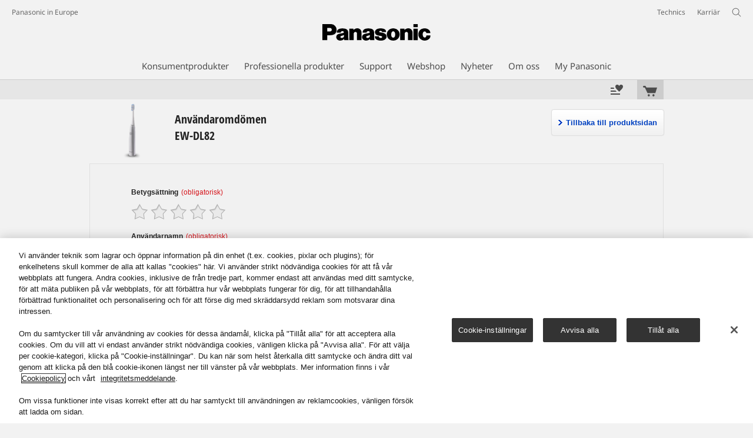

--- FILE ---
content_type: text/html;charset=utf-8
request_url: https://www.panasonic.com/se/consumer/utgangna-produkter/hygienartiklar/ew-dl82.reviews.html
body_size: 19025
content:
<!doctype html>


<html xmlns="http://www.w3.org/1999/xhtml" lang="sv" xml:lang="sv">

    <!--  [if lt IE 7 ]> <html lang="en" class="no-js ie6"> <![endif]   -->
    <!--  [if IE 7 ]> <html lang="en" class="no-js ie7"> <![endif]      -->
    <!--  [if IE 8 ]> <html lang="en" class="no-js ie8"> <![endif]      -->
    <!--  [if IE 9 ]> <html lang="en" class="no-js ie9"> <![endif]      -->
    <!-- Build Version: 3.5.1.1_0 -->

    <head prefix="og: http://ogp.me/ns# fb: http://ogp.me/ns/fb# article: http://ogp.me/ns/article#">
    <meta http-equiv="content-type" content="text/html; charset=UTF-8"/>
    <meta http-equiv="X-UA-Compatible" content="IE=edge" />
    <meta name="keywords" content=""/>
    <meta name="description" content="Anv&auml;ndaromd&ouml;men - EW-DL82 - Hygienartiklar - Daglig borstning f&ouml;r naturligt vita t&auml;nder!"/>
    <meta name="format-detection" content="telephone=no">

<!-- panasonic.com/se に対する OneTrust Cookie 同意通知の始点 -->
<script type="text/javascript" src="https://cdn-apac.onetrust.com/consent/9dd3411d-6e0f-4050-aa9b-96a9a63f2c46/OtAutoBlock.js"></script>
<script src="https://cdn-apac.onetrust.com/scripttemplates/otSDKStub.js" data-document-language="true" type="text/javascript" charset="UTF-8" data-domain-script="9dd3411d-6e0f-4050-aa9b-96a9a63f2c46"></script>
<script type="text/javascript">
function OptanonWrapper() { }
</script>
<!-- panasonic.com/se に対する OneTrust Cookie 同意通知の終点 --><script>CQURLInfo={"requestPath":"/content/panasonic/se/sv/consumer/utgangna-produkter/hygienartiklar/ew-dl82","selectorString":"reviews","extension":"html","selectors":["reviews"],"systemId":"110e7a69-d31d-4080-a04c-f9fd03ac46fe","runModes":"s7connect,crx3,samplecontent,publish,crx3tar"};</script>
<script src="/etc/designs/panasonic/common-clientlibs_cache_z7LpE5JvxEosJ863QCWtAA.js"></script>
<script type="text/javascript" src="/etc/designs/panasonic/common-clientlibs/js/GWCCookieManager_cache_FPWL0dBzFPPJuopEBZ69yQ.js"></script>
<script type="text/javascript" src="/etc/designs/panasonic/common-clientlibs/js/cookiemanager/optanon-consent_cache_1tFyglnhCJZ0OGxXEjhWnA.js"></script>
	<script type="text/javascript" src="/etc/designs/panasonic/common-libs_cache_9L9UJRRjwgKedHpJf9Qjcg.js"></script>
<script>
    if(Window['CQ'] == undefined){
        var CQ = {
                WCM:{MODE_EDIT:"true",getMode:function(){return false;}}
        };
    }
    //console.log("CQ mode:" + CQ.WCM.getMode()); //uncomment to test
    </script>
<link rel="stylesheet" href="/etc/designs/panasonic/common-libs_cache_ECwu1UOiHwuan6xry8OfTQ.css" type="text/css">
	<link rel="stylesheet" href="/etc/designs/panasonic/productpage-libs_cache_IUZ3RaZurcMODketlyRZCg.css" type="text/css">
	<link rel="stylesheet" href="/etc/designs/panasonic/common-clientlibs/breadcrumbs-flyout/breadcrumbs-flyout_cache_Ucr08ahlLavta8Cs-ghX8w.css" type="text/css">
<script type="text/javascript" src="/etc/designs/panasonic/common-clientlibs/breadcrumbs-flyout/breadcrumbs-flyout_cache_vcCmk4uXMANQ93cbtH8xGw.js"></script>
<script type="text/javascript" src="/etc/designs/panasonic/productpage-clientlibs/review/review-all_cache_LkjQ_KBDj67meEyBvC_cfQ.js"></script>
<link rel="stylesheet" href="/etc/designs/panasonic/productpage-clientlibs/review/review-all_cache_3jVRj0q-ZagPZB7240xRSQ.css" type="text/css">
<script type="text/javascript" src="/etc/designs/panasonic/productpage-clientlibs/review/review-cq_cache_A47HoBj5SQ9KlwK1Sa7BAw.js"></script>
	<link rel="stylesheet" href="/etc/designs/panasonic/productpage-clientlibs/review/review-cq_cache_AmGgTBItYKzwC6EssRXUIQ.css" type="text/css">
<link href="/etc/designs/panasonic-global-content-se-sv_cache_XXXX.css" rel="stylesheet" type="text/css"/>

<script type="text/javascript">
        (function($){
        	if (!("GwcCommon" in window)) {
        		GwcCommon = {};
        	}
        	$.extend(GwcCommon, {
        		isAlwaysOnSsl: true
        	});
        })(jQuery);
 </script>
 
 
 


	<link rel="preconnect" href="https://fonts.gstatic.com" crossorigin>

<script>
//<![CDATA[
	var isIE = (navigator.userAgent.indexOf("Trident/7.0") != -1);
	var uaSelector = isIE ? 'l' : 'm';
	var baseFontCss = '/etc/designs/panasonic/holdings/font-css/notosans_' + uaSelector + '.css';

	
	document.write('<link type="text/css" rel="stylesheet" href="' + baseFontCss + '">');

	
//]]>
</script>





<link rel="icon" href="/etc/designs/panasonic/common-clientlibs/images/favicon_black.ico" type="image/x-icon">
<link rel="shortcut icon" href="/etc/designs/panasonic/common-clientlibs/images/favicon_black.ico" type="image/x-icon">
<link rel="shortcut icon" href="/etc/designs/panasonic/common-clientlibs/images/favicon_black.ico" type="image/vnd.microsoft.icon">
<title>Anv&auml;ndaromd&ouml;men - EW-DL82 Hygienartiklar - Panasonic Sverige</title>
   	
<script type="text/javascript">
		
		glPageInfo = {
		    recsEntityIgnore:"0"
		};
		</script>
	<script type="text/javascript">
glPageInfo.recsEntityType = "product";
</script>
<meta name="viewport" content="width=device-width, initial-scale=1.0" />
<script type="text/javascript">
//<![CDATA[
if((navigator.userAgent.indexOf("iPhone") != -1)||((navigator.userAgent.indexOf("Android") != -1)&&(navigator.userAgent.indexOf("Mobile") != -1))||(navigator.userAgent.indexOf('iPod')  !=-1)){
}else{
 document.write('<meta name="viewport" content="width=980"/>');
}
//]]>
</script>
<script type="text/javascript" src="/etc/designs/panasonic/common-clientlibs/js/storage-manager-client-libs-1.0.0_cache_C0Jo85jrPMCXvwxdh2pMaQ.js" id="storage-manager-client" data-localstorage-save-https="true"></script>

<link rel="stylesheet" href="/etc/designs/panasonic/wishlist-clientlibs/commonbars_cache_Z1vy7SuLHX9g3Fy_XOuy2w.css" type="text/css">
		<script type="text/javascript" src="/etc/designs/panasonic/wishlist-clientlibs/commonbars_cache_tFsiAbJ538F1RxhJR3W49A.js"></script>

<meta property="og:title" content="Anv&auml;ndaromd&ouml;men - EW-DL82 Hygienartiklar - Panasonic Sverige" />
<meta property="og:image" content="https://www.panasonic.com/content/dam/pim/se/sv/EW/EW-DL8/EW-DL82/EW-DL82-Product_Main_PictureGlobal-1_se_sv.jpg" />
<meta property="og:image" content="https://www.panasonic.com/content/dam/pim/se/sv/EW/EW-DL8/EW-DL82/EW-DL82-Variation_Image_for_See_All_1Global-1_se_sv.png" />
<meta property="og:description" content="Anv&auml;ndaromd&ouml;men - EW-DL82 - Hygienartiklar - Daglig borstning f&ouml;r naturligt vita t&auml;nder!" />
<meta property="og:type" content="article" />
<meta name="thumbnail" content="https://www.panasonic.com/content/dam/pim/se/sv/EW/EW-DL8/EW-DL82/EW-DL82-Product_Main_PictureGlobal-1_se_sv.jpg" />
<meta property="twitter:card" content="summary_large_image" /><link rel="canonical" href="https://www.panasonic.com/se/consumer/utgangna-produkter/hygienartiklar/ew-dl82.reviews.html"/>
<!--[if lte IE 9]>
	<script src="/etc/designs/panasonic/common-clientlibs/js/html5_cache_eNf8c3-5_pBn2a8KEnTQVw.js" type="text/javascript"></script>
	<link rel="stylesheet" href="/etc/designs/panasonic/common-clientlibs/css/ie_cache_xn7eZl-Uh0J-mF44qTvlnQ.css" />
	<link rel="stylesheet" href="/etc/designs/panasonic/common-clientlibs/css/ie9_cache_IT0mwI7gLHrry4yVEA4MxQ.css" />
<![endif]-->
<!--[if lt IE 9]><![endif]-->
<!--[if lte IE 8]>
<script src="/etc/designs/panasonic/common-clientlibs/js/selectivizr_cache_7OY9_at3nUoZOV0SEFUUqQ.js"></script>
<link rel="stylesheet" href="/etc/designs/panasonic/common-clientlibs/css/gray.scale_cache_xwHmVigKJzdFUnOC1634rw.css" />
<![endif]--><script type="text/javascript" src="/etc/designs/panasonic/eclinkage-libs_cache_3NufnWzi6olSSX9f1a_-jQ.js" id="eclinkage-libs-js" data-version="3.5.1.1_0"></script>
	<script type="text/javascript" src="/etc/designs/panasonic/eclinkage-clientlibs/js/view/2.0/ec-productpage-libs_cache_n5fEhr9RoRdZtIdWIH2_Qg.js"></script>
		<script type="text/javascript" src="/etc/designs/panasonic/eclinkage-clientlibs/js/ext/buymenu-libs/ec-buymenu-libs_cache_hj8t8FRo2JWW4vk7VQLJoQ.js"></script>
		<script type="text/javascript" src="/etc/designs/panasonic/eclinkage-clientlibs/js/ext/cart-libs/ec-cart-libs_cache_6vBykj1ANrXIDfdJ7hyrjw.js"></script>
	<script type="text/javascript" src="/etc/designs/panasonic/eccart-clientlibs/js/iframeResizer.min_cache_lpgOLWBCIPtkhcsLWq3DvA.js"></script>
		<script type="text/javascript" src="/etc/designs/panasonic/eclinkage-clientlibs/js/ext/onlineretailer-libs/ec-onlineretailer-libs_cache_1jAkVkBOt6xeu-ztq4Dp1Q.js"></script>
	<!-- eccart-libs -->
	<script type="text/javascript" src="/etc/designs/panasonic/eccart-libs_cache_v0tq8rCHjhqbYUg-I5MpYw.js"></script>
	<link rel="stylesheet" href="/etc/designs/panasonic/eccart-libs_cache_B1ED2ruzNyfpDx3KbtAjQA.css" type="text/css">
	<!-- /eccart-libs -->
<link type="text/css" rel="stylesheet" href="/etc/designs/panasonic/holdings/css/holdings-header-footer_cache_AqwoWaKlwZv65hT9RX8fMw.css">
		<script src="/etc/designs/panasonic/holdings/js/holdings-header-footer_cache_XFm48XFAPSilTPFeqFtBAg.js"></script>

	</head>


<!--  Start -->
<body class="style-v2">
<!-- Global Google Tag Manager -->
<noscript><iframe src="//www.googletagmanager.com/ns.html?id=GTM-WCRQ3D" height="0" width="0" style="display:none;visibility:hidden"></iframe></noscript>
<script>
var _globalDataLayer=[{
    pageGroup1: 'ProductPage',
    pageGroup2: '/Utgångna produkter/Hygienartiklar/EW-DL82',
    pageGroup3: 'EW-DL82',
    templateSubType: '',
    pageId: '',
    userType: 'Not Set'
}];
</script>
<script>
(function(w,d,s,l,i){w[l]=w[l]||[];w[l].push({'gtm.start':new Date().getTime(),event:'gtm.js'});var f=d.getElementsByTagName(s)[0],j=d.createElement(s),dl=l!='dataLayer'?'&l='+l:'';j.async=true;j.src='//www.googletagmanager.com/gtm.js?id='+i+dl;f.parentNode.insertBefore(j,f);})(window,document,'script','_globalDataLayer','GTM-WCRQ3D');
</script>
<!-- End Global Google Tag Manager -->
<!-- Local Google Tag Manager -->
<script>dataLayer=[];</script>
<noscript><iframe src="//www.googletagmanager.com/ns.html?id=GTM-WHMXZL" height="0" width="0" style="display:none;visibility:hidden"></iframe></noscript>
<script>
(function(w,d,s,l,i){w[l]=w[l]||[];w[l].push({'gtm.start':new Date().getTime(),event:'gtm.js'});var f=d.getElementsByTagName(s)[0],j=d.createElement(s),dl=l!='dataLayer'?'&l='+l:'';j.async=true;j.src='//www.googletagmanager.com/gtm.js?id='+i+dl;f.parentNode.insertBefore(j,f);})(window,document,'script','dataLayer','GTM-WHMXZL');
</script>
<!-- End Local Google Tag Manager -->
<!-- Eloqua Tag -->
<script type="text/javascript">
    var _elqQ = _elqQ || [];

    _elqQ.push(['elqSetSiteId', '1783']);
    _elqQ.push(['elqTrackPageViewDisplayOptInBannerByCountry']);
    
    (function () {
        function async_load() {
            var s = document.createElement('script'); s.type = 'text/javascript'; s.async = true;
            s.src = '//img03.en25.com/i/elqCfg.min.js';
            var x = document.getElementsByTagName('script')[0]; x.parentNode.insertBefore(s, x);
        }
        if (window.addEventListener) window.addEventListener('DOMContentLoaded', async_load, false);
        else if (window.attachEvent) window.attachEvent('onload', async_load); 
    })();
    
    	function elqVisitorTrackingOptIn() { _elqQ.push(['elqOptIn']); } 
    	function elqVisitorTrackingOptOut() { _elqQ.push(['elqOptOut']); }
    </script>
<!-- Eloqua Tag -->
<div id="page">
<div class="masthead"><table id="language-data" cnty="se" style="display:none" >
	<tr id="gwc-lang-sel-1" path="sv" default="false" data-selected="true" ><td></td></tr>
	</table>
	<script type="text/javascript">
		(function($){
			if (!("GwcCommon" in window)) {
				GwcCommon = {};
			}
			if (!("regionalData" in GwcCommon)) {
				GwcCommon.regionalData = {
					currentCountry: '',
					langs: []
				};
			}
			GwcCommon.regionalData.currentCountry = 'se';
			
				GwcCommon.regionalData.langs.push({lang:"sv", isDefault:true, isCurrent:true});
			
		})(jQuery);
	</script>
<header
		
		role="banner"
		class="holdings-header  nofix"
		data-sw-version="V4">
	<div class="holdings-header__fixarea__wrapper">
		<div class="holdings-header__fixarea">
			<div class="holdings-header__main">
				<div class="holdings-header__main__in">
					<div class="holdings-header__brand">
						<div
								
								class="brandlogo">
							<a href="/se/home.html"><img src="/content/dam/Panasonic/plogo.svg" width="183.15" height="80" alt="Panasonic" class="copyguard"><img src="/content/dam/Panasonic/plogo-horizontal.svg" width="105.3123" height="46" class="style-horizontal copyguard" alt="Panasonic"></a></div>
					</div>
					<div class="holdings-header__company"><a href="/se/home.html" class="name">Panasonic in Europe</a></div><nav
								class="holdings-header__nav pulldown"
								role="navigation"
								aria-label="main navigation">
							<button class="holdings-header__nav__tglbtn"><img src="/etc/designs/panasonic/holdings/images/holdings-icn-menu.svg" alt="Menu" class="open"><img src="/etc/designs/panasonic/holdings/images/holdings-icn-close.svg" alt="Menu" class="close"></button>
							<div class="holdings-header__nav__panel">
								<div class="holdings-header__company inpanel"><a href="/se/home.html" class="name">Panasonic in Europe</a></div><ul class="accordion navmenumob__l1">
			<li class="navmenumob__listitem consumerpanelmob" data-sw-link-type="v4imageTextMenu"><a href=""><div class="itembox"><span class="catname">Konsumentprodukter</span></div></a>
					<div class="accordion">
							<ul class="navmenumob__l2 withImage">
		<li class="navmenumob__listitem"><a href="#"><div class="itembox"><span class="img-element"><img alt="" class="copyguard" data-type="delay-load" src="/etc/designs/panasonic/common-clientlibs/images/blank.gif" data-src="/content/dam/Panasonic/pno/system-wrapper/consumer/TV/smart-tv.png.thumb.92.123.png"></span><span
								class="catname">Smart TV</span></div></a>
				<div class="accordion">
						<div class="consumerpanelmob__learnabout">
								<ul class="consumerpanelmob__learnabout__list">
									<li class="consumerpanelmob__learnabout__item"><a href="/se/consumer/tv-lara/tv/upptack-nya-fire-tv.html"><span
												class="consumerpanelmob__learnabout__img"><img class="copyguard" data-type="delay-load" alt="" src="/etc/designs/panasonic/common-clientlibs/images/blank.gif" data-src="/content/dam/Panasonic/Global/Learn-More/tv-worthy-of-a-sitting-ovation/Category Top.jpg"></span><span
												class="consumerpanelmob__learnabout__name">Upptäck nya Fire TV</span></a></li>
									<li class="consumerpanelmob__learnabout__item"><a href="/se/consumer/tv-lara/tv/stora-filmupplevelser-med-en-oled-tv.html"><span
												class="consumerpanelmob__learnabout__img"><img class="copyguard" data-type="delay-load" alt="" src="/etc/designs/panasonic/common-clientlibs/images/blank.gif" data-src="/content/dam/Panasonic/Global/system-wrapper/category-top/OLED_category-top.jpg"></span><span
												class="consumerpanelmob__learnabout__name">Stora filmupplevelser med en OLED-TV</span></a></li>
									<li class="consumerpanelmob__learnabout__item"><a href="/se/consumer/tv-lara/tv/gaming-tv-for-fenomenala-spelupplevelser.html"><span
												class="consumerpanelmob__learnabout__img"><img class="copyguard" data-type="delay-load" alt="" src="/etc/designs/panasonic/common-clientlibs/images/blank.gif" data-src="/content/dam/Panasonic/pno/country-top/product/gaming_pno-80x60_211209.jpg"></span><span
												class="consumerpanelmob__learnabout__name">Gaming-TV för fenomenala spelupplevelser</span></a></li>
									<li class="consumerpanelmob__learnabout__item"><a href="/se/consumer/tv-lara/tv/5-ars-garanti.html"><span
												class="consumerpanelmob__learnabout__img"><img class="copyguard" data-type="delay-load" alt="" src="/etc/designs/panasonic/common-clientlibs/images/blank.gif" data-src="/content/dam/Panasonic/Global/system-wrapper/category-top/Banner-hemsida-80.png"></span><span
												class="consumerpanelmob__learnabout__name">5 års garanti</span></a></li>
									</ul>
							</div>
						<ul class="navmenumob__l3 withImage">
		<li class="navmenumob__listitem"><a href="#"><div class="itembox"><span class="img-element"><img alt="" class="copyguard" data-type="delay-load" src="/etc/designs/panasonic/common-clientlibs/images/blank.gif" data-src="/content/dam/Panasonic/pno/system-wrapper/consumer/TV/TV_SystemWrapper2019_oled_190828.png.thumb.92.123.png"></span><span
								class="catname">OLED 4K TV</span></div></a>
				<div class="accordion">
						<ul class="navmenumob__l4 withImage">
		<li class="navmenumob__listitem"><a href="/se/consumer/smart-tv/oled-4k-tv.html"><div class="itembox"><span class="img-element"><img alt="" class="copyguard" data-type="delay-load" src="/etc/designs/panasonic/common-clientlibs/images/blank.gif" data-src="/content/dam/Panasonic/pno/system-wrapper/consumer/TV/TV_SystemWrapper2019_oled_190828.png.thumb.92.123.png"></span><span
								class="catname">Alla OLED 4K TV</span></div></a>
				</li>
		</ul>
</div>
				</li>
		<li class="navmenumob__listitem"><a href="#"><div class="itembox"><span class="img-element"><img alt="" class="copyguard" data-type="delay-load" src="/etc/designs/panasonic/common-clientlibs/images/blank.gif" data-src="/content/dam/Panasonic/se/sv/System-Wrapper/Consumer/VIERA-TV/TV_SystemWrapper2016_VIERA-4K.png.thumb.92.123.png"></span><span
								class="catname">LED & QLED 4K TV</span></div></a>
				<div class="accordion">
						<ul class="navmenumob__l4 withImage">
		<li class="navmenumob__listitem"><a href="/se/consumer/smart-tv/4k-tv.html"><div class="itembox"><span class="img-element"><img alt="" class="copyguard" data-type="delay-load" src="/etc/designs/panasonic/common-clientlibs/images/blank.gif" data-src="/content/dam/Panasonic/se/sv/System-Wrapper/Consumer/VIERA-TV/TV_SystemWrapper2016_VIERA-4K.png.thumb.92.123.png"></span><span
								class="catname">Alla LED 4K TV</span></div></a>
				</li>
		</ul>
</div>
				</li>
		<li class="navmenumob__listitem"><a href="#"><div class="itembox"><span class="img-element"><img alt="" class="copyguard" data-type="delay-load" src="/etc/designs/panasonic/common-clientlibs/images/blank.gif" data-src="/content/dam/Panasonic/se/sv/System-Wrapper/Consumer/VIERA-TV/FHD-HD-TV-TX-49FS503E_20220610.PNG.thumb.92.123.png"></span><span
								class="catname">FHD & HD TV</span></div></a>
				<div class="accordion">
						<ul class="navmenumob__l4 withImage">
		<li class="navmenumob__listitem"><a href="/se/consumer/smart-tv/fhd-hd-tv.html"><div class="itembox"><span class="img-element"><img alt="" class="copyguard" data-type="delay-load" src="/etc/designs/panasonic/common-clientlibs/images/blank.gif" data-src="/content/dam/Panasonic/se/sv/System-Wrapper/Consumer/VIERA-TV/FHD-HD-TV-TX-49FS503E_20220610.PNG.thumb.92.123.png"></span><span
								class="catname">Alla FHD & HD TV</span></div></a>
				</li>
		</ul>
</div>
				</li>
		<li class="navmenumob__listitem"><a href="#"><div class="itembox"><span class="img-element"><img alt="" class="copyguard" data-type="delay-load" src="/etc/designs/panasonic/common-clientlibs/images/blank.gif" data-src="/content/dam/Panasonic/se/sv/System-Wrapper/Consumer/VIERA-TV/TV_SystemWrapper2016_VIERA-All.png.thumb.92.123.png"></span><span
								class="catname">ALLA</span></div></a>
				<div class="accordion">
						<ul class="navmenumob__l4 withImage">
		<li class="navmenumob__listitem"><a href="/se/consumer/smart-tv/alla.html"><div class="itembox"><span class="img-element"><img alt="" class="copyguard" data-type="delay-load" src="/etc/designs/panasonic/common-clientlibs/images/blank.gif" data-src="/content/dam/Panasonic/se/sv/System-Wrapper/Consumer/VIERA-TV/TV_SystemWrapper2016_VIERA-All.png.thumb.92.123.png"></span><span
								class="catname">Alla</span></div></a>
				</li>
		</ul>
</div>
				</li>
		<li class="navmenumob__listitem"><a href="#"><div class="itembox"><span class="img-element"><img alt="" class="copyguard" data-type="delay-load" src="/etc/designs/panasonic/common-clientlibs/images/blank.gif" data-src="/content/dam/Panasonic/se/sv/System-Wrapper/Consumer/VIERA-TV/TV_SystemWrapper2016_VIERA-Accy.png.thumb.92.123.png"></span><span
								class="catname">Tillbehör</span></div></a>
				<div class="accordion">
						<ul class="navmenumob__l4 withImage">
		<li class="navmenumob__listitem"><a href="/se/consumer/smart-tv/tillbehor.html"><div class="itembox"><span class="img-element"><img alt="" class="copyguard" data-type="delay-load" src="/etc/designs/panasonic/common-clientlibs/images/blank.gif" data-src="/content/dam/Panasonic/se/sv/System-Wrapper/Consumer/VIERA-TV/TV_SystemWrapper2016_VIERA-Accy.png.thumb.92.123.png"></span><span
								class="catname">Alla Tillbehör</span></div></a>
				</li>
		</ul>
</div>
				</li>
		</ul>
</div>
				</li>
		<li class="navmenumob__listitem"><a href="#"><div class="itembox"><span class="img-element"><img alt="" class="copyguard" data-type="delay-load" src="/etc/designs/panasonic/common-clientlibs/images/blank.gif" data-src="/content/dam/Panasonic/pno/system-wrapper/consumer/Cameras_and_Camcorders/Lumix_SystemWrapper2017.png.thumb.92.123.png"></span><span
								class="catname">Kamera och videokamera</span></div></a>
				<div class="accordion">
						<div class="consumerpanelmob__learnabout">
								<ul class="consumerpanelmob__learnabout__list">
									<li class="consumerpanelmob__learnabout__item"><a href="/se/consumer/lumix-s-system-cameras-lara.lumix-s.html"><span
												class="consumerpanelmob__learnabout__img"><img class="copyguard" data-type="delay-load" alt="" src="/etc/designs/panasonic/common-clientlibs/images/blank.gif" data-src="/content/dam/Panasonic/pno/system-wrapper/consumer/Cameras_and_Camcorders/1576596154404-Lumix-S-80-60.jpg"></span><span
												class="consumerpanelmob__learnabout__name">Lumix S-serien</span></a></li>
									<li class="consumerpanelmob__learnabout__item"><a href="/se/consumer/lumix-g-compact-system-cameras-dslm-lara.lumix-g-compact-system-cameras--dslm-.html"><span
												class="consumerpanelmob__learnabout__img"><img class="copyguard" data-type="delay-load" alt="" src="/etc/designs/panasonic/common-clientlibs/images/blank.gif" data-src="/content/dam/Panasonic/pno/system-wrapper/consumer/Cameras_and_Camcorders/category_img--Lumix-G-80-60.jpg"></span><span
												class="consumerpanelmob__learnabout__name">Lumix G-serien</span></a></li>
									<li class="consumerpanelmob__learnabout__item"><a href="/se/consumer/lumix-g-compact-system-cameras-dslm-lara.lumix-stories.html"><span
												class="consumerpanelmob__learnabout__img"><img class="copyguard" data-type="delay-load" alt="" src="/etc/designs/panasonic/common-clientlibs/images/blank.gif" data-src="/content/dam/Panasonic/pno/system-wrapper/consumer/Cameras_and_Camcorders/01-digicoptere_2020_003-Lumix-Story-80-60.jpg"></span><span
												class="consumerpanelmob__learnabout__name">LUMIX Story</span></a></li>
									<li class="consumerpanelmob__learnabout__item"><a href="/global/consumer/lumix/20th/special-column.html" target="_blank" rel="noopener"><span
												class="consumerpanelmob__learnabout__img"><img class="copyguard" data-type="delay-load" alt="" src="/etc/designs/panasonic/common-clientlibs/images/blank.gif" data-src="/content/dam/Panasonic/pno/system-wrapper/consumer/Cameras_and_Camcorders/20th-Anniversary_Teaser.jpg"></span><span
												class="consumerpanelmob__learnabout__name">Lumix's 20th Anniversary</span></a></li>
									</ul>
							</div>
						<ul class="navmenumob__l3 withImage">
		<li class="navmenumob__listitem"><a href="#"><div class="itembox"><span class="img-element"><img alt="" class="copyguard" data-type="delay-load" src="/etc/designs/panasonic/common-clientlibs/images/blank.gif" data-src="/content/dam/Panasonic/europe/system-wrapper/consumer/lumix_s/lumix_s_global.png.thumb.92.123.png"></span><span
								class="catname">LUMIX systemkameror</span></div></a>
				<div class="accordion">
						<ul class="navmenumob__l4 withImage">
		<li class="navmenumob__listitem"><a href="/se/consumer/kamera-och-videokamera/lumix-s-systemkamera.html"><div class="itembox"><span class="img-element"><img alt="" class="copyguard" data-type="delay-load" src="/etc/designs/panasonic/common-clientlibs/images/blank.gif" data-src="/content/dam/Panasonic/europe/system-wrapper/consumer/lumix_s/lumix_s_global.png.thumb.92.123.png"></span><span
								class="catname">LUMIX S | Fullformat</span></div></a>
				</li>
		<li class="navmenumob__listitem"><a href="/se/consumer/kamera-och-videokamera/lumix-g-systemkamera.html"><div class="itembox"><span class="img-element"><img alt="" class="copyguard" data-type="delay-load" src="/etc/designs/panasonic/common-clientlibs/images/blank.gif" data-src="/content/dam/Panasonic/se/sv/System-Wrapper/Consumer/Cameras_and_Camcorders/SystemWrapper_LUMIX-G-2017.png.thumb.92.123.png"></span><span
								class="catname">LUMIX G | Micro Four Thirds</span></div></a>
				</li>
		<li class="navmenumob__listitem"><a href="/se/consumer/kamera-och-videokamera/lumix-box-style-kameror.html"><div class="itembox"><span class="img-element"><img alt="" class="copyguard" data-type="delay-load" src="/etc/designs/panasonic/common-clientlibs/images/blank.gif" data-src="/content/dam/Panasonic/Global/system-wrapper/wrapper_new.png.thumb.92.123.png"></span><span
								class="catname">LUMIX Cine kameror</span></div></a>
				</li>
		</ul>
</div>
				</li>
		<li class="navmenumob__listitem"><a href="#"><div class="itembox"><span class="img-element"><img alt="" class="copyguard" data-type="delay-load" src="/etc/designs/panasonic/common-clientlibs/images/blank.gif" data-src="/content/dam/Panasonic/se/sv/System-Wrapper/Consumer/Cameras_and_Camcorders/SystemWrapper_LUMIX-Compact-2017.png.thumb.92.123.png"></span><span
								class="catname">LUMIX kompaktkameror</span></div></a>
				<div class="accordion">
						<ul class="navmenumob__l4 withImage">
		<li class="navmenumob__listitem"><a href="/se/consumer/kamera-och-videokamera/lumix-kompaktkamera.html"><div class="itembox"><span class="img-element"><img alt="" class="copyguard" data-type="delay-load" src="/etc/designs/panasonic/common-clientlibs/images/blank.gif" data-src="/content/dam/Panasonic/se/sv/System-Wrapper/Consumer/Cameras_and_Camcorders/SystemWrapper_LUMIX-Compact-2017.png.thumb.92.123.png"></span><span
								class="catname">Alla LUMIX kompaktkameror</span></div></a>
				</li>
		<li class="navmenumob__listitem"><a href="/se/consumer/kamera-och-videokamera/lumix-kompaktkamera/lx-premium.html"><div class="itembox"><span class="img-element"><img alt="" class="copyguard" data-type="delay-load" src="/etc/designs/panasonic/common-clientlibs/images/blank.gif" data-src="/content/dam/Panasonic/pno/system-wrapper/consumer/Cameras_and_Camcorders/PUK-2016-Premium-Compact.png.thumb.92.123.png"></span><span
								class="catname">LUMIX LX | Premium</span></div></a>
				</li>
		<li class="navmenumob__listitem"><a href="/se/consumer/kamera-och-videokamera/lumix-kompaktkamera/fz-bridge.html"><div class="itembox"><span class="img-element"><img alt="" class="copyguard" data-type="delay-load" src="/etc/designs/panasonic/common-clientlibs/images/blank.gif" data-src="/content/dam/Panasonic/pno/system-wrapper/consumer/Cameras_and_Camcorders/PUK-2016-Bridge-Cameras.png.thumb.92.123.png"></span><span
								class="catname">LUMIX FZ | Bridge</span></div></a>
				</li>
		<li class="navmenumob__listitem"><a href="/se/consumer/kamera-och-videokamera/lumix-kompaktkamera/tz-travel.html"><div class="itembox"><span class="img-element"><img alt="" class="copyguard" data-type="delay-load" src="/etc/designs/panasonic/common-clientlibs/images/blank.gif" data-src="/content/dam/Panasonic/pno/system-wrapper/consumer/Cameras_and_Camcorders/PUK-2016-Superzoom.png.thumb.92.123.png"></span><span
								class="catname">LUMIX TZ | Travel</span></div></a>
				</li>
		</ul>
</div>
				</li>
		<li class="navmenumob__listitem"><a href="#"><div class="itembox"><span class="img-element"><img alt="" class="copyguard" data-type="delay-load" src="/etc/designs/panasonic/common-clientlibs/images/blank.gif" data-src="/content/dam/Panasonic/se/sv/System-Wrapper/Consumer/Cameras_and_Camcorders/SystemWrapper_LUMIX-Lenses-2017.png.thumb.92.123.png"></span><span
								class="catname">Objektiv</span></div></a>
				<div class="accordion">
						<ul class="navmenumob__l4 withImage">
		<li class="navmenumob__listitem"><a href="/se/consumer/kamera-och-videokamera/lumix-s-objektiv.html"><div class="itembox"><span class="img-element"><img alt="" class="copyguard" data-type="delay-load" src="/etc/designs/panasonic/common-clientlibs/images/blank.gif" data-src="/content/dam/Panasonic/europe/system-wrapper/consumer/lumix_s/lens_lumix_s_global.png.thumb.92.123.png"></span><span
								class="catname">LUMIX S objektiv | Fullformat </span></div></a>
				</li>
		<li class="navmenumob__listitem"><a href="/se/consumer/kamera-och-videokamera/objektiv.html"><div class="itembox"><span class="img-element"><img alt="" class="copyguard" data-type="delay-load" src="/etc/designs/panasonic/common-clientlibs/images/blank.gif" data-src="/content/dam/Panasonic/se/sv/System-Wrapper/Consumer/Cameras_and_Camcorders/SystemWrapper_LUMIX-Lenses-2017.png.thumb.92.123.png"></span><span
								class="catname">LUMIX G objektiv | Micro Four Thirds</span></div></a>
				</li>
		</ul>
</div>
				</li>
		<li class="navmenumob__listitem"><a href="#"><div class="itembox"><span class="img-element"><img alt="" class="copyguard" data-type="delay-load" src="/etc/designs/panasonic/common-clientlibs/images/blank.gif" data-src="/content/dam/Panasonic/se/sv/System-Wrapper/Consumer/Cameras_and_Camcorders/camcorder-panasonic-wrapper_20170324.png.thumb.92.123.png"></span><span
								class="catname">Videokameror</span></div></a>
				<div class="accordion">
						<ul class="navmenumob__l4 withImage">
		<li class="navmenumob__listitem"><a href="/se/consumer/kamera-och-videokamera/videokamera/4k-videokamera.html"><div class="itembox"><span class="img-element"><img alt="" class="copyguard" data-type="delay-load" src="/etc/designs/panasonic/common-clientlibs/images/blank.gif" data-src="/content/dam/Panasonic/se/sv/System-Wrapper/Consumer/Cameras_and_Camcorders/4K-videokamera-HC-VXF1.png.thumb.92.123.png"></span><span
								class="catname">4K videokameror</span></div></a>
				</li>
		<li class="navmenumob__listitem"><a href="/se/consumer/kamera-och-videokamera/videokamera/full-hd-videokamera.html"><div class="itembox"><span class="img-element"><img alt="" class="copyguard" data-type="delay-load" src="/etc/designs/panasonic/common-clientlibs/images/blank.gif" data-src="/content/dam/Panasonic/se/sv/System-Wrapper/Consumer/Cameras_and_Camcorders/Full-HD-videokamera-HC-V800.png.thumb.92.123.png"></span><span
								class="catname">Full HD videokameror</span></div></a>
				</li>
		</ul>
</div>
				</li>
		<li class="navmenumob__listitem"><a href="#"><div class="itembox"><span class="img-element"><img alt="" class="copyguard" data-type="delay-load" src="/etc/designs/panasonic/common-clientlibs/images/blank.gif" data-src="/content/dam/Panasonic/se/sv/System-Wrapper/Consumer/Cameras_and_Camcorders/Tillbehör_DMW-FL360L.png.thumb.92.123.png"></span><span
								class="catname">Tillbehör</span></div></a>
				<div class="accordion">
						<ul class="navmenumob__l4 withImage">
		<li class="navmenumob__listitem"><a href="/se/consumer/kamera-och-videokamera/tillbehor/batteritillbehoer.html"><div class="itembox"><span class="img-element"><img alt="" class="copyguard" data-type="delay-load" src="/etc/designs/panasonic/common-clientlibs/images/blank.gif" data-src="/content/dam/Panasonic/se/sv/System-Wrapper/Consumer/Cameras_and_Camcorders/Batteritillbehör-DMW-BTC13.png.thumb.92.123.png"></span><span
								class="catname">Batteritillbehör</span></div></a>
				</li>
		<li class="navmenumob__listitem"><a href="/se/consumer/kamera-och-videokamera/tillbehor/kameravaska.html"><div class="itembox"><span class="img-element"><img alt="" class="copyguard" data-type="delay-load" src="/etc/designs/panasonic/common-clientlibs/images/blank.gif" data-src="/content/dam/Panasonic/se/sv/System-Wrapper/Consumer/Cameras_and_Camcorders/Kameraväska-DMW-PS10.png.thumb.92.123.png"></span><span
								class="catname">Kameraväska</span></div></a>
				</li>
		<li class="navmenumob__listitem"><a href="/se/consumer/kamera-och-videokamera/tillbehor/ogonmussla.html"><div class="itembox"><span class="img-element"><img alt="" class="copyguard" data-type="delay-load" src="/etc/designs/panasonic/common-clientlibs/images/blank.gif" data-src="/content/dam/Panasonic/se/sv/System-Wrapper/Consumer/Cameras_and_Camcorders/Ögonmussla-DMW-EC5GU.png.thumb.92.123.png"></span><span
								class="catname">Ögonmussla</span></div></a>
				</li>
		<li class="navmenumob__listitem"><a href="/se/consumer/kamera-och-videokamera/tillbehor/mikrofon.html"><div class="itembox"><span class="img-element"><img alt="" class="copyguard" data-type="delay-load" src="/etc/designs/panasonic/common-clientlibs/images/blank.gif" data-src="/content/dam/Panasonic/se/sv/System-Wrapper/Consumer/Cameras_and_Camcorders/Mikrofon-DMW-XLR1.png.thumb.92.123.png"></span><span
								class="catname">Mikrofon</span></div></a>
				</li>
		<li class="navmenumob__listitem"><a href="/se/consumer/kamera-och-videokamera/tillbehor/telekonverter.html"><div class="itembox"><span class="img-element"><img alt="" class="copyguard" data-type="delay-load" src="/etc/designs/panasonic/common-clientlibs/images/blank.gif" data-src="/content/dam/Panasonic/se/sv/System-Wrapper/Consumer/Cameras_and_Camcorders/Telekonverter-DMW-TC14.png.thumb.92.123.png"></span><span
								class="catname">Telekonverter</span></div></a>
				</li>
		<li class="navmenumob__listitem"><a href="/se/consumer/kamera-och-videokamera/tillbehor/extern-blixt.html"><div class="itembox"><span class="img-element"><img alt="" class="copyguard" data-type="delay-load" src="/etc/designs/panasonic/common-clientlibs/images/blank.gif" data-src="/content/dam/Panasonic/se/sv/System-Wrapper/Consumer/Cameras_and_Camcorders/Extern-blixt-DMW-FL580L.png.thumb.92.123.png"></span><span
								class="catname">Extern Blixt</span></div></a>
				</li>
		<li class="navmenumob__listitem"><a href="/se/consumer/kamera-och-videokamera/tillbehor/faste.html"><div class="itembox"><span class="img-element"><img alt="" class="copyguard" data-type="delay-load" src="/etc/designs/panasonic/common-clientlibs/images/blank.gif" data-src="/content/dam/Panasonic/se/sv/System-Wrapper/Consumer/Cameras_and_Camcorders/Fäste-VW-HMA1GU-K.png.thumb.92.123.png"></span><span
								class="catname">Fäste</span></div></a>
				</li>
		<li class="navmenumob__listitem"><a href="/se/consumer/kamera-och-videokamera/tillbehor/andra-tillbehor.html"><div class="itembox"><span class="img-element"><img alt="" class="copyguard" data-type="delay-load" src="/etc/designs/panasonic/common-clientlibs/images/blank.gif" data-src="/content/dam/Panasonic/se/sv/System-Wrapper/Consumer/Cameras_and_Camcorders/Andra-tillbehör-VW-TMA1GU-K.png.thumb.92.123.png"></span><span
								class="catname">Andra tillbehör</span></div></a>
				</li>
		</ul>
</div>
				</li>
		</ul>
</div>
				</li>
		<li class="navmenumob__listitem"><a href="#"><div class="itembox"><span class="img-element"><img alt="" class="copyguard" data-type="delay-load" src="/etc/designs/panasonic/common-clientlibs/images/blank.gif" data-src="/content/dam/Panasonic/pno/system-wrapper/consumer/Home_Entertainment/system-wrapper_home-entertainment 1.png.thumb.92.123.png"></span><span
								class="catname">Home Entertainment</span></div></a>
				<div class="accordion">
						<ul class="navmenumob__l3 withImage">
		<li class="navmenumob__listitem"><a href="#"><div class="itembox"><span class="img-element"><img alt="" class="copyguard" data-type="delay-load" src="/etc/designs/panasonic/common-clientlibs/images/blank.gif" data-src="/content/dam/Panasonic/se/sv/System-Wrapper/Consumer/home_entertainment/level2-blu-ray-recorder-category_201702.png.thumb.92.123.png"></span><span
								class="catname">Blu-Ray</span></div></a>
				<div class="accordion">
						<ul class="navmenumob__l4 withImage">
		<li class="navmenumob__listitem"><a href="/se/consumer/home-entertainment/blu-ray/ultra-hd-blu-ray.html"><div class="itembox"><span class="img-element"><img alt="" class="copyguard" data-type="delay-load" src="/etc/designs/panasonic/common-clientlibs/images/blank.gif" data-src="/content/dam/Panasonic/se/sv/System-Wrapper/Consumer/home_entertainment/level2-blu-ray-recorder-category_201702.png.thumb.92.123.png"></span><span
								class="catname">Ultra HD Blu-ray</span></div></a>
				</li>
		<li class="navmenumob__listitem"><a href="/se/consumer/home-entertainment/blu-ray/blu-ray-recorders.html"><div class="itembox"><span class="img-element"><img alt="" class="copyguard" data-type="delay-load" src="/etc/designs/panasonic/common-clientlibs/images/blank.gif" data-src="/content/dam/Panasonic/se/sv/System-Wrapper/Consumer/home_entertainment/level3-blu-ray-recorder-category_141118.png.thumb.92.123.png"></span><span
								class="catname">Blu-ray recorders</span></div></a>
				</li>
		<li class="navmenumob__listitem"><a href="/se/consumer/home-entertainment/blu-ray/blu-rayspelare.html"><div class="itembox"><span class="img-element"><img alt="" class="copyguard" data-type="delay-load" src="/etc/designs/panasonic/common-clientlibs/images/blank.gif" data-src="/content/dam/Panasonic/se/sv/System-Wrapper/Consumer/home_entertainment/level_3_blu-rayspelare.png.thumb.92.123.png"></span><span
								class="catname">Blu-rayspelare</span></div></a>
				</li>
		<li class="navmenumob__listitem"><a href="/se/consumer/home-entertainment/blu-ray/dvd-spelare.html"><div class="itembox"><span class="img-element"><img alt="" class="copyguard" data-type="delay-load" src="/etc/designs/panasonic/common-clientlibs/images/blank.gif" data-src="/content/dam/Panasonic/se/sv/System-Wrapper/Consumer/home_entertainment/level_3_dvd-player.png.thumb.92.123.png"></span><span
								class="catname">DVD-Spelare</span></div></a>
				</li>
		</ul>
</div>
				</li>
		<li class="navmenumob__listitem"><a href="#"><div class="itembox"><span class="img-element"><img alt="" class="copyguard" data-type="delay-load" src="/etc/designs/panasonic/common-clientlibs/images/blank.gif" data-src="/content/dam/Panasonic/pno/system-wrapper/consumer/Home-av-2017/soundbars-level3-2017.png.thumb.92.123.png"></span><span
								class="catname">Soundbar</span></div></a>
				<div class="accordion">
						<ul class="navmenumob__l4 withImage">
		<li class="navmenumob__listitem"><a href="/se/consumer/home-entertainment/soundbar.html"><div class="itembox"><span class="img-element"><img alt="" class="copyguard" data-type="delay-load" src="/etc/designs/panasonic/common-clientlibs/images/blank.gif" data-src="/content/dam/Panasonic/pno/system-wrapper/consumer/Home-av-2017/soundbars-level3-2017.png.thumb.92.123.png"></span><span
								class="catname">Alla Soundbar</span></div></a>
				</li>
		</ul>
</div>
				</li>
		<li class="navmenumob__listitem"><a href="#"><div class="itembox"><span class="img-element"><img alt="" class="copyguard" data-type="delay-load" src="/etc/designs/panasonic/common-clientlibs/images/blank.gif" data-src="/content/dam/Panasonic/pno/system-wrapper/consumer/Home-av-2017/main-hifi-level2-2017.png.thumb.92.123.png"></span><span
								class="catname">Ljudsystem</span></div></a>
				<div class="accordion">
						<ul class="navmenumob__l4 withImage">
		<li class="navmenumob__listitem"><a href="/se/consumer/home-entertainment/ljudsystem/party-speaker.html"><div class="itembox"><span class="img-element"><img alt="" class="copyguard" data-type="delay-load" src="/etc/designs/panasonic/common-clientlibs/images/blank.gif" data-src="/content/dam/Panasonic/pno/system-wrapper/consumer/Home_Entertainment/party-speaker-systemwrapper-thumb.png.thumb.92.123.png"></span><span
								class="catname">Party Speaker</span></div></a>
				</li>
		<li class="navmenumob__listitem"><a href="/se/consumer/home-entertainment/ljudsystem/kompaktstereo.html"><div class="itembox"><span class="img-element"><img alt="" class="copyguard" data-type="delay-load" src="/etc/designs/panasonic/common-clientlibs/images/blank.gif" data-src="/content/dam/Panasonic/pno/system-wrapper/consumer/Home_Entertainment/PNO-compact-audio.png.thumb.92.123.png"></span><span
								class="catname">Kompaktstereo</span></div></a>
				</li>
		<li class="navmenumob__listitem"><a href="/se/consumer/home-entertainment/ljudsystem/high-res-audio.html"><div class="itembox"><span class="img-element"><img alt="" class="copyguard" data-type="delay-load" src="/etc/designs/panasonic/common-clientlibs/images/blank.gif" data-src="/content/dam/Panasonic/pno/system-wrapper/consumer/Home_Entertainment/PNO-high-res-audio.png.thumb.92.123.png"></span><span
								class="catname">High-res Audio</span></div></a>
				</li>
		<li class="navmenumob__listitem"><a href="/se/consumer/home-entertainment/ljudsystem/allt-i-ett-system.html"><div class="itembox"><span class="img-element"><img alt="" class="copyguard" data-type="delay-load" src="/etc/designs/panasonic/common-clientlibs/images/blank.gif" data-src="/content/dam/Panasonic/pno/system-wrapper/consumer/Home_Entertainment/PNO-all-in-one-audio.png.thumb.92.123.png"></span><span
								class="catname">Allt-i-ett system</span></div></a>
				</li>
		<li class="navmenumob__listitem"><a href="/se/consumer/home-entertainment/ljudsystem/radio.html"><div class="itembox"><span class="img-element"><img alt="" class="copyguard" data-type="delay-load" src="/etc/designs/panasonic/common-clientlibs/images/blank.gif" data-src="/content/dam/Panasonic/pno/system-wrapper/consumer/Home-av-2017/portable-level3-2017.png.thumb.92.123.png"></span><span
								class="catname">Radio</span></div></a>
				</li>
		</ul>
</div>
				</li>
		<li class="navmenumob__listitem"><a href="#"><div class="itembox"><span class="img-element"><img alt="" class="copyguard" data-type="delay-load" src="/etc/designs/panasonic/common-clientlibs/images/blank.gif" data-src="/content/dam/Panasonic/se/sv/System-Wrapper/Consumer/home_entertainment/level3_tillbehor_category_image.png.thumb.92.123.png"></span><span
								class="catname">Tillbehör</span></div></a>
				<div class="accordion">
						<ul class="navmenumob__l4 withImage">
		<li class="navmenumob__listitem"><a href="/se/consumer/home-entertainment/tillbehor.html"><div class="itembox"><span class="img-element"><img alt="" class="copyguard" data-type="delay-load" src="/etc/designs/panasonic/common-clientlibs/images/blank.gif" data-src="/content/dam/Panasonic/se/sv/System-Wrapper/Consumer/home_entertainment/level3_tillbehor_category_image.png.thumb.92.123.png"></span><span
								class="catname">Alla Tillbehör</span></div></a>
				</li>
		</ul>
</div>
				</li>
		<li class="navmenumob__listitem"><a href="#"><div class="itembox"><span class="img-element"><img alt="" class="copyguard" data-type="delay-load" src="/etc/designs/panasonic/common-clientlibs/images/blank.gif" data-src="/content/dam/Panasonic/se/sv/System-Wrapper/Consumer/home_entertainment/gaming.png.thumb.92.123.png"></span><span
								class="catname">Gaming Speakers</span></div></a>
				<div class="accordion">
						<ul class="navmenumob__l4 withImage">
		<li class="navmenumob__listitem"><a href="/se/consumer/home-entertainment/gaming-speakers.html"><div class="itembox"><span class="img-element"><img alt="" class="copyguard" data-type="delay-load" src="/etc/designs/panasonic/common-clientlibs/images/blank.gif" data-src="/content/dam/Panasonic/se/sv/System-Wrapper/Consumer/home_entertainment/gaming.png.thumb.92.123.png"></span><span
								class="catname">Alla Gaming Speakers</span></div></a>
				</li>
		</ul>
</div>
				</li>
		</ul>
</div>
				</li>
		<li class="navmenumob__listitem"><a href="#"><div class="itembox"><span class="img-element"><img alt="" class="copyguard" data-type="delay-load" src="/etc/designs/panasonic/common-clientlibs/images/blank.gif" data-src="/content/dam/Panasonic/se/sv/System-Wrapper/Consumer/home_entertainment/system-wrapper_headphones.png.thumb.92.123.png"></span><span
								class="catname">Hörlurar</span></div></a>
				<div class="accordion">
						<ul class="navmenumob__l3 withImage">
		<li class="navmenumob__listitem"><a href="#"><div class="itembox"><span class="img-element"><img alt="" class="copyguard" data-type="delay-load" src="/etc/designs/panasonic/common-clientlibs/images/blank.gif" data-src="/content/dam/Panasonic/se/sv/System-Wrapper/Consumer/home_entertainment/In-ear-RP-HDE10_1016.png.thumb.92.123.png"></span><span
								class="catname">In-ear</span></div></a>
				<div class="accordion">
						<ul class="navmenumob__l4 withImage">
		<li class="navmenumob__listitem"><a href="/se/consumer/horlurar/in-ear.html"><div class="itembox"><span class="img-element"><img alt="" class="copyguard" data-type="delay-load" src="/etc/designs/panasonic/common-clientlibs/images/blank.gif" data-src="/content/dam/Panasonic/se/sv/System-Wrapper/Consumer/home_entertainment/In-ear-RP-HDE10_1016.png.thumb.92.123.png"></span><span
								class="catname">Alla In-ear</span></div></a>
				</li>
		</ul>
</div>
				</li>
		<li class="navmenumob__listitem"><a href="#"><div class="itembox"><span class="img-element"><img alt="" class="copyguard" data-type="delay-load" src="/etc/designs/panasonic/common-clientlibs/images/blank.gif" data-src="/content/dam/Panasonic/se/sv/System-Wrapper/Consumer/home_entertainment/On-ear-RP-HD605N_1016.PNG.thumb.92.123.png"></span><span
								class="catname">On-ear</span></div></a>
				<div class="accordion">
						<ul class="navmenumob__l4 withImage">
		<li class="navmenumob__listitem"><a href="/se/consumer/horlurar/on-ear.html"><div class="itembox"><span class="img-element"><img alt="" class="copyguard" data-type="delay-load" src="/etc/designs/panasonic/common-clientlibs/images/blank.gif" data-src="/content/dam/Panasonic/se/sv/System-Wrapper/Consumer/home_entertainment/On-ear-RP-HD605N_1016.PNG.thumb.92.123.png"></span><span
								class="catname">Alla On-ear</span></div></a>
				</li>
		</ul>
</div>
				</li>
		<li class="navmenumob__listitem"><a href="#"><div class="itembox"><span class="img-element"><img alt="" class="copyguard" data-type="delay-load" src="/etc/designs/panasonic/common-clientlibs/images/blank.gif" data-src="/content/dam/Panasonic/se/sv/System-Wrapper/Consumer/home_entertainment/system-wrapper-tws-headphones.png.thumb.92.123.png"></span><span
								class="catname">True Wireless</span></div></a>
				<div class="accordion">
						<ul class="navmenumob__l4 withImage">
		<li class="navmenumob__listitem"><a href="/se/consumer/horlurar/true-wireless.html"><div class="itembox"><span class="img-element"><img alt="" class="copyguard" data-type="delay-load" src="/etc/designs/panasonic/common-clientlibs/images/blank.gif" data-src="/content/dam/Panasonic/se/sv/System-Wrapper/Consumer/home_entertainment/system-wrapper-tws-headphones.png.thumb.92.123.png"></span><span
								class="catname">Alla True Wireless</span></div></a>
				</li>
		</ul>
</div>
				</li>
		</ul>
</div>
				</li>
		<li class="navmenumob__listitem"><a href="#"><div class="itembox"><span class="img-element"><img alt="" class="copyguard" data-type="delay-load" src="/etc/designs/panasonic/common-clientlibs/images/blank.gif" data-src="/content/dam/Panasonic/pno/system-wrapper/consumer/Home-Appliances/SKA System Wrapper B Final Jan'24.png.thumb.92.123.png"></span><span
								class="catname">Kök</span></div></a>
				<div class="accordion">
						<div class="consumerpanelmob__learnabout">
								<ul class="consumerpanelmob__learnabout__list">
									<li class="consumerpanelmob__learnabout__item"><a href="/se/consumer/create-today-enrich-tomorrow/holistic-wellbeing/inner-wellbeing.html"><span
												class="consumerpanelmob__learnabout__img"><img class="copyguard" data-type="delay-load" alt="" src="/etc/designs/panasonic/common-clientlibs/images/blank.gif" data-src="/content/dam/Panasonic/Global/Learn-More/cooking-time-energy-saving/EU-NutritionalWB-Page-Header.png"></span><span
												class="consumerpanelmob__learnabout__name">Välbefinnande genom näring</span></a></li>
									</ul>
							</div>
						<ul class="navmenumob__l3 withImage">
		<li class="navmenumob__listitem"><a href="#"><div class="itembox"><span class="img-element"><img alt="" class="copyguard" data-type="delay-load" src="/etc/designs/panasonic/common-clientlibs/images/blank.gif" data-src="/content/dam/Panasonic/pno/system-wrapper/consumer/Home-Appliances/SystemWrapper_MWO-PNO-0612.png.thumb.92.123.png"></span><span
								class="catname">Mikrovågsugnar</span></div></a>
				<div class="accordion">
						<ul class="navmenumob__l4 withImage">
		<li class="navmenumob__listitem"><a href="/se/consumer/kok/mikrovagsugnar.html"><div class="itembox"><span class="img-element"><img alt="" class="copyguard" data-type="delay-load" src="/etc/designs/panasonic/common-clientlibs/images/blank.gif" data-src="/content/dam/Panasonic/pno/system-wrapper/consumer/Home-Appliances/SystemWrapper_MWO-PNO-0612.png.thumb.92.123.png"></span><span
								class="catname">Alla mikrovågsugnar</span></div></a>
				</li>
		</ul>
</div>
				</li>
		<li class="navmenumob__listitem"><a href="#"><div class="itembox"><span class="img-element"><img alt="" class="copyguard" data-type="delay-load" src="/etc/designs/panasonic/common-clientlibs/images/blank.gif" data-src="/content/dam/Panasonic/se/sv/System-Wrapper/Consumer/Home-Appliances/Bread maker.png.thumb.92.123.png"></span><span
								class="catname">Bakmaskin</span></div></a>
				<div class="accordion">
						<ul class="navmenumob__l4 withImage">
		<li class="navmenumob__listitem"><a href="/se/consumer/kok/bakmaskin.html"><div class="itembox"><span class="img-element"><img alt="" class="copyguard" data-type="delay-load" src="/etc/designs/panasonic/common-clientlibs/images/blank.gif" data-src="/content/dam/Panasonic/se/sv/System-Wrapper/Consumer/Home-Appliances/Bread maker.png.thumb.92.123.png"></span><span
								class="catname">Alla bakmaskiner</span></div></a>
				</li>
		</ul>
</div>
				</li>
		<li class="navmenumob__listitem"><a href="#"><div class="itembox"><span class="img-element"><img alt="" class="copyguard" data-type="delay-load" src="/etc/designs/panasonic/common-clientlibs/images/blank.gif" data-src="/content/dam/Panasonic/pno/system-wrapper/consumer/Home-Appliances/SystemWrapper_Juicer-PNO-0612.png.thumb.92.123.png"></span><span
								class="catname">Juicepress</span></div></a>
				<div class="accordion">
						<ul class="navmenumob__l4 withImage">
		<li class="navmenumob__listitem"><a href="/se/consumer/kok/juicepress.html"><div class="itembox"><span class="img-element"><img alt="" class="copyguard" data-type="delay-load" src="/etc/designs/panasonic/common-clientlibs/images/blank.gif" data-src="/content/dam/Panasonic/pno/system-wrapper/consumer/Home-Appliances/SystemWrapper_Juicer-PNO-0612.png.thumb.92.123.png"></span><span
								class="catname">Alla juicepressar </span></div></a>
				</li>
		</ul>
</div>
				</li>
		<li class="navmenumob__listitem"><a href="#"><div class="itembox"><span class="img-element"><img alt="" class="copyguard" data-type="delay-load" src="/etc/designs/panasonic/common-clientlibs/images/blank.gif" data-src="/content/dam/Panasonic/europe/system-wrapper/consumer/home-appliances/pet-care_100x75.png.thumb.92.123.png"></span><span
								class="catname">Husdjursvård</span></div></a>
				<div class="accordion">
						<ul class="navmenumob__l4 withImage">
		<li class="navmenumob__listitem"><a href="/se/consumer/kok/husdjursvard.html"><div class="itembox"><span class="img-element"><img alt="" class="copyguard" data-type="delay-load" src="/etc/designs/panasonic/common-clientlibs/images/blank.gif" data-src="/content/dam/Panasonic/europe/system-wrapper/consumer/home-appliances/pet-care_100x75.png.thumb.92.123.png"></span><span
								class="catname">Alla husdjursvård</span></div></a>
				</li>
		</ul>
</div>
				</li>
		<li class="navmenumob__listitem"><a href="#"><div class="itembox"><span class="img-element"><img alt="" class="copyguard" data-type="delay-load" src="/etc/designs/panasonic/common-clientlibs/images/blank.gif" data-src="/content/dam/Panasonic/europe/Countrytop/syem-wrapper/air-fryers.png.thumb.92.123.png"></span><span
								class="catname">Air Fryers</span></div></a>
				<div class="accordion">
						<ul class="navmenumob__l4 withImage">
		<li class="navmenumob__listitem"><a href="/se/consumer/kok/air-fryers.html"><div class="itembox"><span class="img-element"><img alt="" class="copyguard" data-type="delay-load" src="/etc/designs/panasonic/common-clientlibs/images/blank.gif" data-src="/content/dam/Panasonic/europe/Countrytop/syem-wrapper/air-fryers.png.thumb.92.123.png"></span><span
								class="catname">Alla Air Fryers</span></div></a>
				</li>
		</ul>
</div>
				</li>
		<li class="navmenumob__listitem"><a href="#"><div class="itembox"><span class="img-element"><img alt="" class="copyguard" data-type="delay-load" src="/etc/designs/panasonic/common-clientlibs/images/blank.gif" data-src="/content/dam/Panasonic/europe/system-wrapper/consumer/home-appliances/NF-GM600_seeall.png.thumb.92.123.png"></span><span
								class="catname">Multi-Cooker</span></div></a>
				<div class="accordion">
						<ul class="navmenumob__l4 withImage">
		<li class="navmenumob__listitem"><a href="/se/consumer/kok/multi-cooker.html"><div class="itembox"><span class="img-element"><img alt="" class="copyguard" data-type="delay-load" src="/etc/designs/panasonic/common-clientlibs/images/blank.gif" data-src="/content/dam/Panasonic/europe/system-wrapper/consumer/home-appliances/NF-GM600_seeall.png.thumb.92.123.png"></span><span
								class="catname">Alla Multi-Cooker</span></div></a>
				</li>
		</ul>
</div>
				</li>
		<li class="navmenumob__listitem"><a href="#"><div class="itembox"><span class="img-element"><img alt="" class="copyguard" data-type="delay-load" src="/etc/designs/panasonic/common-clientlibs/images/blank.gif" data-src="/content/dam/Panasonic/europe/system-wrapper/consumer/home-appliances/mx-hg4401_seeall.png.thumb.92.123.png"></span><span
								class="catname">Mixers</span></div></a>
				<div class="accordion">
						<ul class="navmenumob__l4 withImage">
		<li class="navmenumob__listitem"><a href="/se/consumer/kok/mixers.html"><div class="itembox"><span class="img-element"><img alt="" class="copyguard" data-type="delay-load" src="/etc/designs/panasonic/common-clientlibs/images/blank.gif" data-src="/content/dam/Panasonic/europe/system-wrapper/consumer/home-appliances/mx-hg4401_seeall.png.thumb.92.123.png"></span><span
								class="catname">Alla Mixers</span></div></a>
				</li>
		</ul>
</div>
				</li>
		<li class="navmenumob__listitem"><a href="#"><div class="itembox"><span class="img-element"><img alt="" class="copyguard" data-type="delay-load" src="/etc/designs/panasonic/common-clientlibs/images/blank.gif" data-src="/content/dam/Panasonic/it/it/System-Wrapper/Consumer/Home-Appliances/ast-2854879_SW_250806.png.thumb.92.123.png"></span><span
								class="catname">Riskokare</span></div></a>
				<div class="accordion">
						<ul class="navmenumob__l4 withImage">
		<li class="navmenumob__listitem"><a href="/se/consumer/kok/riskokare.html"><div class="itembox"><span class="img-element"><img alt="" class="copyguard" data-type="delay-load" src="/etc/designs/panasonic/common-clientlibs/images/blank.gif" data-src="/content/dam/Panasonic/it/it/System-Wrapper/Consumer/Home-Appliances/ast-2854879_SW_250806.png.thumb.92.123.png"></span><span
								class="catname">Alla Riskokare</span></div></a>
				</li>
		</ul>
</div>
				</li>
		</ul>
</div>
				</li>
		<li class="navmenumob__listitem"><a href="#"><div class="itembox"><span class="img-element"><img alt="" class="copyguard" data-type="delay-load" src="/etc/designs/panasonic/common-clientlibs/images/blank.gif" data-src="/content/dam/Panasonic/pno/system-wrapper/consumer/Personal-Care/PNO-personal-care-2020.png.thumb.92.123.png"></span><span
								class="catname">Personvård</span></div></a>
				<div class="accordion">
						<div class="consumerpanelmob__learnabout">
								<ul class="consumerpanelmob__learnabout__list">
									<li class="consumerpanelmob__learnabout__item"><a href="https://store.eu.panasonic.com/sv-se/personvard/kopradgivare-multishape"><span
												class="consumerpanelmob__learnabout__img"><img class="copyguard" data-type="delay-load" alt="" src="/etc/designs/panasonic/common-clientlibs/images/blank.gif" data-src="/content/dam/Panasonic/europe/system-wrapper/consumer/personal-care/2025/MUTISHAPE_80x60.jpg"></span><span
												class="consumerpanelmob__learnabout__name">Behöver du hjälp med att välja? Hitta det perfekta Multishape-kitet för dig.</span></a></li>
									<li class="consumerpanelmob__learnabout__item"><a href="/se/consumer/personvard-learn/personvard/multishape.html"><span
												class="consumerpanelmob__learnabout__img"><img class="copyguard" data-type="delay-load" alt="" src="/etc/designs/panasonic/common-clientlibs/images/blank.gif" data-src="/content/dam/Panasonic/europe/system-wrapper/consumer/personal-care/2022/MULTISHAPE_Main-80x60_thumb.jpg"></span><span
												class="consumerpanelmob__learnabout__name">MULTISHAPE - ett modulsystem för personvård 	</span></a></li>
									</ul>
							</div>
						<ul class="navmenumob__l3 withImage">
		<li class="navmenumob__listitem"><a href="#"><div class="itembox"><span class="img-element"><img alt="" class="copyguard" data-type="delay-load" src="/etc/designs/panasonic/common-clientlibs/images/blank.gif" data-src="/content/dam/Panasonic/pno/system-wrapper/consumer/Personal-Care/SystemWrapper_Epilators-2018.png.thumb.92.123.png"></span><span
								class="catname">Epilatorer</span></div></a>
				<div class="accordion">
						<ul class="navmenumob__l4 withImage">
		<li class="navmenumob__listitem"><a href="/se/consumer/personvard/epilatorer.html"><div class="itembox"><span class="img-element"><img alt="" class="copyguard" data-type="delay-load" src="/etc/designs/panasonic/common-clientlibs/images/blank.gif" data-src="/content/dam/Panasonic/pno/system-wrapper/consumer/Personal-Care/SystemWrapper_Epilators-2018.png.thumb.92.123.png"></span><span
								class="catname">Alla epilatorer</span></div></a>
				</li>
		</ul>
</div>
				</li>
		<li class="navmenumob__listitem"><a href="#"><div class="itembox"><span class="img-element"><img alt="" class="copyguard" data-type="delay-load" src="/etc/designs/panasonic/common-clientlibs/images/blank.gif" data-src="/content/dam/Panasonic/se/sv/System-Wrapper/Consumer/Personal-and-Healthcare/SystemWrapper_Shavers-2017.png.thumb.92.123.png"></span><span
								class="catname">Rakapparater</span></div></a>
				<div class="accordion">
						<ul class="navmenumob__l4 withImage">
		<li class="navmenumob__listitem"><a href="/se/consumer/personvard/rakapparater.html"><div class="itembox"><span class="img-element"><img alt="" class="copyguard" data-type="delay-load" src="/etc/designs/panasonic/common-clientlibs/images/blank.gif" data-src="/content/dam/Panasonic/se/sv/System-Wrapper/Consumer/Personal-and-Healthcare/SystemWrapper_Shavers-2017.png.thumb.92.123.png"></span><span
								class="catname">Alla rakapparater</span></div></a>
				</li>
		</ul>
</div>
				</li>
		<li class="navmenumob__listitem"><a href="#"><div class="itembox"><span class="img-element"><img alt="" class="copyguard" data-type="delay-load" src="/etc/designs/panasonic/common-clientlibs/images/blank.gif" data-src="/content/dam/Panasonic/se/sv/System-Wrapper/Consumer/Personal-and-Healthcare/SystemWrapper_Trimmers-2017.png.thumb.92.123.png"></span><span
								class="catname">Trimmer</span></div></a>
				<div class="accordion">
						<ul class="navmenumob__l4 withImage">
		<li class="navmenumob__listitem"><a href="/se/consumer/personvard/trimmer.html"><div class="itembox"><span class="img-element"><img alt="" class="copyguard" data-type="delay-load" src="/etc/designs/panasonic/common-clientlibs/images/blank.gif" data-src="/content/dam/Panasonic/se/sv/System-Wrapper/Consumer/Personal-and-Healthcare/SystemWrapper_Trimmers-2017.png.thumb.92.123.png"></span><span
								class="catname">Alla trimmers</span></div></a>
				</li>
		</ul>
</div>
				</li>
		<li class="navmenumob__listitem"><a href="#"><div class="itembox"><span class="img-element"><img alt="" class="copyguard" data-type="delay-load" src="/etc/designs/panasonic/common-clientlibs/images/blank.gif" data-src="/content/dam/Panasonic/pno/system-wrapper/consumer/Personal-Care/PNO-hair-care.png.thumb.92.123.png"></span><span
								class="catname">Hårvård</span></div></a>
				<div class="accordion">
						<ul class="navmenumob__l4 withImage">
		<li class="navmenumob__listitem"><a href="/se/consumer/personvard/harvard.html"><div class="itembox"><span class="img-element"><img alt="" class="copyguard" data-type="delay-load" src="/etc/designs/panasonic/common-clientlibs/images/blank.gif" data-src="/content/dam/Panasonic/pno/system-wrapper/consumer/Personal-Care/PNO-hair-care.png.thumb.92.123.png"></span><span
								class="catname">Alla hårvårdsprodukter</span></div></a>
				</li>
		</ul>
</div>
				</li>
		<li class="navmenumob__listitem"><a href="#"><div class="itembox"><span class="img-element"><img alt="" class="copyguard" data-type="delay-load" src="/etc/designs/panasonic/common-clientlibs/images/blank.gif" data-src="/content/dam/Panasonic/pno/system-wrapper/consumer/Personal-Care/oral-care-systemwrapper.png.thumb.92.123.png"></span><span
								class="catname">Munvård</span></div></a>
				<div class="accordion">
						<ul class="navmenumob__l4 withImage">
		<li class="navmenumob__listitem"><a href="/se/consumer/personvard/munvard.html"><div class="itembox"><span class="img-element"><img alt="" class="copyguard" data-type="delay-load" src="/etc/designs/panasonic/common-clientlibs/images/blank.gif" data-src="/content/dam/Panasonic/pno/system-wrapper/consumer/Personal-Care/oral-care-systemwrapper.png.thumb.92.123.png"></span><span
								class="catname">Alla munvårdsprodukter</span></div></a>
				</li>
		</ul>
</div>
				</li>
		<li class="navmenumob__listitem"><a href="#"><div class="itembox"><span class="img-element"><img alt="" class="copyguard" data-type="delay-load" src="/etc/designs/panasonic/common-clientlibs/images/blank.gif" data-src="/content/dam/Panasonic/europe/system-wrapper/consumer/personal-care/2022/MULTISHAPE-system-100-75.jpg.thumb.92.123.png"></span><span
								class="catname">MULTISHAPE</span></div></a>
				<div class="accordion">
						<ul class="navmenumob__l4 withImage">
		<li class="navmenumob__listitem"><a href="/se/consumer/personvard/multishape.html"><div class="itembox"><span class="img-element"><img alt="" class="copyguard" data-type="delay-load" src="/etc/designs/panasonic/common-clientlibs/images/blank.gif" data-src="/content/dam/Panasonic/europe/system-wrapper/consumer/personal-care/2022/MULTISHAPE-system-100-75.jpg.thumb.92.123.png"></span><span
								class="catname">Alla MULTISHAPE</span></div></a>
				</li>
		</ul>
</div>
				</li>
		</ul>
</div>
				</li>
		<li class="navmenumob__listitem"><a href="#"><div class="itembox"><span class="img-element"><img alt="" class="copyguard" data-type="delay-load" src="/etc/designs/panasonic/common-clientlibs/images/blank.gif" data-src="/content/dam/Panasonic/se/sv/System-Wrapper/Consumer/Aircon-section/1_h_c.png.thumb.92.123.png"></span><span
								class="catname">Värmepumpar och Kyllösningar</span></div></a>
				<div class="accordion">
						<ul class="navmenumob__l3 withImage">
		<li class="navmenumob__listitem"><a href="#"><div class="itembox"><span class="img-element"><img alt="" class="copyguard" data-type="delay-load" src="/etc/designs/panasonic/common-clientlibs/images/blank.gif" data-src="/content/dam/Panasonic/se/sv/System-Wrapper/Consumer/Aircon-section/1_h_c.png.thumb.92.123.png"></span><span
								class="catname">Värmepumpar och Kyllösningar</span></div></a>
				<div class="accordion">
						<ul class="navmenumob__l4 withImage">
		<li class="navmenumob__listitem"><a href="https://www.aircon.panasonic.eu/SE_sv/" target="_blank" rel="noopener"><div class="itembox"><span class="img-element"><img alt="" class="copyguard" data-type="delay-load" src="/etc/designs/panasonic/common-clientlibs/images/blank.gif" data-src="/content/dam/Panasonic/se/sv/System-Wrapper/Consumer/Aircon-section/1_h_c.png.thumb.92.123.png"></span><span
								class="catname">Alla Värmepumpar och Kyllösningar</span></div></a>
				</li>
		</ul>
</div>
				</li>
		</ul>
</div>
				</li>
		</ul>
</div>
					</li>
			<li class="navmenumob__listitem consumerpanelmob" data-sw-link-type="v4imageTextMenu"><a href=""><div class="itembox"><span class="catname">Professionella produkter</span></div></a>
					<div class="accordion">
							<ul class="navmenumob__l2 withImage">
		<li class="navmenumob__listitem"><a href="https://eu.connect.panasonic.com/se/sv/toughbook" target="_blank" rel="noopener"><div class="itembox"><span class="img-element"><img alt="" class="copyguard" data-type="delay-load" src="/etc/designs/panasonic/common-clientlibs/images/blank.gif" data-src="/content/dam/Panasonic/europe/Countrytop/syem-wrapper/01-Mobile-Computer-Solutions.png.thumb.92.123.png"></span><span
								class="catname">Mobila datorlösningar</span></div></a>
				</li>
		<li class="navmenumob__listitem"><a href="#"><div class="itembox"><span class="img-element"><img alt="" class="copyguard" data-type="delay-load" src="/etc/designs/panasonic/common-clientlibs/images/blank.gif" data-src="/content/dam/Panasonic/europe/Countrytop/syem-wrapper/02-Entertainement-Solutions.png.thumb.92.123.png"></span><span
								class="catname">Professionella AV-lösningar</span></div></a>
				<div class="accordion">
						<ul class="navmenumob__l3 withImage">
		<li class="navmenumob__listitem"><a href="#"><div class="itembox"><span class="img-element"><img alt="" class="copyguard" data-type="delay-load" src="/etc/designs/panasonic/common-clientlibs/images/blank.gif" data-src="/content/dam/Panasonic/europe/Countrytop/syem-wrapper/0201-Professional-Camera-Solutions.png.thumb.92.123.png"></span><span
								class="catname">Broadcast & ProAV</span></div></a>
				<div class="accordion">
						<ul class="navmenumob__l4 withImage">
		<li class="navmenumob__listitem"><a href="https://eu.connect.panasonic.com/se/sv/broadcast-and-proav" target="_blank" rel="noopener"><div class="itembox"><span class="img-element"><img alt="" class="copyguard" data-type="delay-load" src="/etc/designs/panasonic/common-clientlibs/images/blank.gif" data-src="/content/dam/Panasonic/europe/Countrytop/syem-wrapper/020101-Broadcast-&-Pro-Av.png.thumb.92.123.png"></span><span
								class="catname">Broadcast & ProAV</span></div></a>
				</li>
		</ul>
</div>
				</li>
		<li class="navmenumob__listitem"><a href="#"><div class="itembox"><span class="img-element"><img alt="" class="copyguard" data-type="delay-load" src="/etc/designs/panasonic/common-clientlibs/images/blank.gif" data-src="/content/dam/Panasonic/europe/Countrytop/syem-wrapper/0202-Visual-System-Solutions.png.thumb.92.123.png"></span><span
								class="catname">Visuella systemlösningar</span></div></a>
				<div class="accordion">
						<ul class="navmenumob__l4 withImage">
		<li class="navmenumob__listitem"><a href="https://eu.connect.panasonic.com/se/en/projectors" target="_blank" rel="noopener"><div class="itembox"><span class="img-element"><img alt="" class="copyguard" data-type="delay-load" src="/etc/designs/panasonic/common-clientlibs/images/blank.gif" data-src="/content/dam/Panasonic/europe/Countrytop/syem-wrapper/020201-Projectors.png.thumb.92.123.png"></span><span
								class="catname">Projektorer</span></div></a>
				</li>
		<li class="navmenumob__listitem"><a href="https://eu.connect.panasonic.com/se/sv/product-groups/visual-system-solutions-professional-displays" target="_blank" rel="noopener"><div class="itembox"><span class="img-element"><img alt="" class="copyguard" data-type="delay-load" src="/etc/designs/panasonic/common-clientlibs/images/blank.gif" data-src="/content/dam/Panasonic/europe/Countrytop/syem-wrapper/020202-Professional-Displays.png.thumb.92.123.png"></span><span
								class="catname">Professionella skärmar</span></div></a>
				</li>
		<li class="navmenumob__listitem"><a href="https://eu.connect.panasonic.com/se/sv/product-groups/visual-system-solutions-collaboration-solutions" target="_blank" rel="noopener"><div class="itembox"><span class="img-element"><img alt="" class="copyguard" data-type="delay-load" src="/etc/designs/panasonic/common-clientlibs/images/blank.gif" data-src="/content/dam/Panasonic/europe/Countrytop/syem-wrapper/020203-Presentation-Colloboration-Solutions.png.thumb.92.123.png"></span><span
								class="catname">Presentations- & samarbetslösningar</span></div></a>
				</li>
		</ul>
</div>
				</li>
		</ul>
</div>
				</li>
		<li class="navmenumob__listitem"><a href="#"><div class="itembox"><span class="img-element"><img alt="" class="copyguard" data-type="delay-load" src="/etc/designs/panasonic/common-clientlibs/images/blank.gif" data-src="/content/dam/Panasonic/europe/Countrytop/syem-wrapper/07-Manufacturing-Supply-Chain-Solutions.png.thumb.92.123.png"></span><span
								class="catname">Smart Factory Solutions</span></div></a>
				<div class="accordion">
						<ul class="navmenumob__l3 withImage">
		<li class="navmenumob__listitem"><a href="#"><div class="itembox"><span class="img-element"><img alt="" class="copyguard" data-type="delay-load" src="/etc/designs/panasonic/common-clientlibs/images/blank.gif" data-src="/content/dam/Panasonic/europe/Countrytop/syem-wrapper/020204-Visual-Technology.png.thumb.92.123.png"></span><span
								class="catname">Smart Factory Solutions</span></div></a>
				<div class="accordion">
						<ul class="navmenumob__l4 withImage">
		<li class="navmenumob__listitem"><a href="https://eu.connect.panasonic.com/se/sv/products/smart-factory-smt-tht-fatp-and-beyond" target="_blank" rel="noopener"><div class="itembox"><span class="img-element"><img alt="" class="copyguard" data-type="delay-load" src="/etc/designs/panasonic/common-clientlibs/images/blank.gif" data-src="/content/dam/Panasonic/europe/Countrytop/syem-wrapper/020204-Visual-Technology.png.thumb.92.123.png"></span><span
								class="catname">Smart Manufacturing</span></div></a>
				</li>
		<li class="navmenumob__listitem"><a href="https://eu.connect.panasonic.com/se/sv/product-groups/robot-welding-system-solutions" target="_blank" rel="noopener"><div class="itembox"><span class="img-element"><img alt="" class="copyguard" data-type="delay-load" src="/etc/designs/panasonic/common-clientlibs/images/blank.gif" data-src="/content/dam/Panasonic/europe/Countrytop/syem-wrapper/020204-Visual-Technology.png.thumb.92.123.png"></span><span
								class="catname">Robot & Welding</span></div></a>
				</li>
		<li class="navmenumob__listitem"><a href="https://eu.connect.panasonic.com/se/sv/product-groups/microelectronics-solutions-main-page" target="_blank" rel="noopener"><div class="itembox"><span class="img-element"><img alt="" class="copyguard" data-type="delay-load" src="/etc/designs/panasonic/common-clientlibs/images/blank.gif" data-src="/content/dam/Panasonic/europe/Countrytop/syem-wrapper/020204-Visual-Technology.png.thumb.92.123.png"></span><span
								class="catname">Microelectronics</span></div></a>
				</li>
		</ul>
</div>
				</li>
		</ul>
</div>
				</li>
		<li class="navmenumob__listitem"><a href="#"><div class="itembox"><span class="img-element"><img alt="" class="copyguard" data-type="delay-load" src="/etc/designs/panasonic/common-clientlibs/images/blank.gif" data-src="/content/dam/Panasonic/europe/Countrytop/syem-wrapper/04-Professional-Heating-Cooling-Systems.png.thumb.92.123.png"></span><span
								class="catname">Professionella värme- och kylsystem</span></div></a>
				<div class="accordion">
						<ul class="navmenumob__l3 withImage">
		<li class="navmenumob__listitem"><a href="#"><div class="itembox"><span class="img-element"><img alt="" class="copyguard" data-type="delay-load" src="/etc/designs/panasonic/common-clientlibs/images/blank.gif" data-src="/content/dam/Panasonic/europe/Countrytop/syem-wrapper/0401-Commercial-Heating-Cooling.png.thumb.92.123.png"></span><span
								class="catname">Kommersiell värme och kyla</span></div></a>
				<div class="accordion">
						<ul class="navmenumob__l4 withImage">
		<li class="navmenumob__listitem"><a href="https://www.aircon.panasonic.eu/SE_sv/ranges/commercial/" target="_blank" rel="noopener"><div class="itembox"><span class="img-element"><img alt="" class="copyguard" data-type="delay-load" src="/etc/designs/panasonic/common-clientlibs/images/blank.gif" data-src="/content/dam/Panasonic/europe/Countrytop/syem-wrapper/040101-Small-middle-commercial-PACi.png.thumb.92.123.png"></span><span
								class="catname">Liten till medelstor kommersiell PACi</span></div></a>
				</li>
		<li class="navmenumob__listitem"><a href="https://www.aircon.panasonic.eu/SE_sv/ranges/vrf/" target="_blank" rel="noopener"><div class="itembox"><span class="img-element"><img alt="" class="copyguard" data-type="delay-load" src="/etc/designs/panasonic/common-clientlibs/images/blank.gif" data-src="/content/dam/Panasonic/europe/Countrytop/syem-wrapper/040102-Electrical-driven-VRF-ECOi.png.thumb.92.123.png"></span><span
								class="catname">Eldriven VRF-ECOi</span></div></a>
				</li>
		<li class="navmenumob__listitem"><a href="https://www.aircon.panasonic.eu/SE_sv/ranges/vrf/" target="_blank" rel="noopener"><div class="itembox"><span class="img-element"><img alt="" class="copyguard" data-type="delay-load" src="/etc/designs/panasonic/common-clientlibs/images/blank.gif" data-src="/content/dam/Panasonic/europe/Countrytop/syem-wrapper/040103-Gas-driven-VRF-ECOg.png.thumb.92.123.png"></span><span
								class="catname">Gasdriven VRF-ECOg</span></div></a>
				</li>
		<li class="navmenumob__listitem"><a href="https://www.aircon.panasonic.eu/SE_sv/ranges/chiller/" target="_blank" rel="noopener"><div class="itembox"><span class="img-element"><img alt="" class="copyguard" data-type="delay-load" src="/etc/designs/panasonic/common-clientlibs/images/blank.gif" data-src="/content/dam/Panasonic/europe/Countrytop/syem-wrapper/040104-Chiller-ECOi-w.png.thumb.92.123.png"></span><span
								class="catname">Kylaggregat ECOi-w </span></div></a>
				</li>
		</ul>
</div>
				</li>
		<li class="navmenumob__listitem"><a href="#"><div class="itembox"><span class="img-element"><img alt="" class="copyguard" data-type="delay-load" src="/etc/designs/panasonic/common-clientlibs/images/blank.gif" data-src="/content/dam/Panasonic/europe/Countrytop/syem-wrapper/0402-Indoor-Air-Quality-and-Ventilation.png.thumb.92.123.png"></span><span
								class="catname">Luftkvalitet och ventilation inomhus</span></div></a>
				<div class="accordion">
						<ul class="navmenumob__l4 withImage">
		<li class="navmenumob__listitem"><a href="https://www.aircon.panasonic.eu/SE_sv/happening/nanoe-x-quality-air-for-life/" target="_blank" rel="noopener"><div class="itembox"><span class="img-element"><img alt="" class="copyguard" data-type="delay-load" src="/etc/designs/panasonic/common-clientlibs/images/blank.gif" data-src="/content/dam/Panasonic/europe/Countrytop/syem-wrapper/040201-nanoe-X-technology.png.thumb.92.123.png"></span><span
								class="catname">nanoe X-teknik</span></div></a>
				</li>
		<li class="navmenumob__listitem"><a href="https://www.aircon.panasonic.eu/SE_sv/ranges/vrf/ventilation-vrf-systems/" target="_blank" rel="noopener"><div class="itembox"><span class="img-element"><img alt="" class="copyguard" data-type="delay-load" src="/etc/designs/panasonic/common-clientlibs/images/blank.gif" data-src="/content/dam/Panasonic/europe/Countrytop/syem-wrapper/040202-Air-Handling-Unit-Kit.png.thumb.92.123.png"></span><span
								class="catname">Luftbehandlingspaket</span></div></a>
				</li>
		<li class="navmenumob__listitem"><a href="https://www.aircon.panasonic.eu/SE_sv/ranges/vrf/ventilation-vrf-systems/" target="_blank" rel="noopener"><div class="itembox"><span class="img-element"><img alt="" class="copyguard" data-type="delay-load" src="/etc/designs/panasonic/common-clientlibs/images/blank.gif" data-src="/content/dam/Panasonic/europe/Countrytop/syem-wrapper/040203-Energy-Recovery-Ventilation-ERV.png.thumb.92.123.png"></span><span
								class="catname">Ventilation med värmeåtervinning</span></div></a>
				</li>
		<li class="navmenumob__listitem"><a href="https://www.aircon.panasonic.eu/SE_sv/ranges/vrf/ventilation-vrf-systems/" target="_blank" rel="noopener"><div class="itembox"><span class="img-element"><img alt="" class="copyguard" data-type="delay-load" src="/etc/designs/panasonic/common-clientlibs/images/blank.gif" data-src="/content/dam/Panasonic/europe/Countrytop/syem-wrapper/040204-Air-Curtains.png.thumb.92.123.png"></span><span
								class="catname">Luftridåer</span></div></a>
				</li>
		</ul>
</div>
				</li>
		<li class="navmenumob__listitem"><a href="#"><div class="itembox"><span class="img-element"><img alt="" class="copyguard" data-type="delay-load" src="/etc/designs/panasonic/common-clientlibs/images/blank.gif" data-src="/content/dam/Panasonic/europe/Countrytop/syem-wrapper/0403-Commercial-Refrigeration.png.thumb.92.123.png"></span><span
								class="catname">Kommersiell kylteknik</span></div></a>
				<div class="accordion">
						<ul class="navmenumob__l4 withImage">
		<li class="navmenumob__listitem"><a href="https://www.aircon.panasonic.eu/SE_sv/ranges/refrigeration/" target="_blank" rel="noopener"><div class="itembox"><span class="img-element"><img alt="" class="copyguard" data-type="delay-load" src="/etc/designs/panasonic/common-clientlibs/images/blank.gif" data-src="/content/dam/Panasonic/europe/Countrytop/syem-wrapper/040301-CO2-condending-units.png.thumb.92.123.png"></span><span
								class="catname">Kondensorenheter med CO<sub>2</sub></span></div></a>
				</li>
		</ul>
</div>
				</li>
		<li class="navmenumob__listitem"><a href="#"><div class="itembox"><span class="img-element"><img alt="" class="copyguard" data-type="delay-load" src="/etc/designs/panasonic/common-clientlibs/images/blank.gif" data-src="/content/dam/Panasonic/europe/Countrytop/syem-wrapper/0404-IoT-Service.png.thumb.92.123.png"></span><span
								class="catname">IoT och service</span></div></a>
				<div class="accordion">
						<ul class="navmenumob__l4 withImage">
		<li class="navmenumob__listitem"><a href="https://www.aircon.panasonic.eu/SE_sv/control/" target="_blank" rel="noopener"><div class="itembox"><span class="img-element"><img alt="" class="copyguard" data-type="delay-load" src="/etc/designs/panasonic/common-clientlibs/images/blank.gif" data-src="/content/dam/Panasonic/europe/Countrytop/syem-wrapper/040401-Cloud-Control.png.thumb.92.123.png"></span><span
								class="catname">Molnstyrning</span></div></a>
				</li>
		<li class="navmenumob__listitem"><a href="https://www.aircon.panasonic.eu/SE_sv/control/" target="_blank" rel="noopener"><div class="itembox"><span class="img-element"><img alt="" class="copyguard" data-type="delay-load" src="/etc/designs/panasonic/common-clientlibs/images/blank.gif" data-src="/content/dam/Panasonic/europe/Countrytop/syem-wrapper/040402-Control-and-BMS.png.thumb.92.123.png"></span><span
								class="catname">Styrning och BMS</span></div></a>
				</li>
		<li class="navmenumob__listitem"><a href="https://www.aircon.panasonic.eu/SE_sv/contact/" target="_blank" rel="noopener"><div class="itembox"><span class="img-element"><img alt="" class="copyguard" data-type="delay-load" src="/etc/designs/panasonic/common-clientlibs/images/blank.gif" data-src="/content/dam/Panasonic/europe/Countrytop/syem-wrapper/040403-Heating-and-Cooling-Services.png.thumb.92.123.png"></span><span
								class="catname">Tjänster för uppvärmning och kylning</span></div></a>
				</li>
		</ul>
</div>
				</li>
		</ul>
</div>
				</li>
		</ul>
</div>
					</li>
			<li class="navmenumob__listitem " data-sw-link-type="normalLink"><a href="https://support-se.panasonic.eu" target="_blank" rel="noopener"><div class="itembox"><span class="catname">Support</span></div></a>
					</li>
			<li class="navmenumob__listitem " data-sw-link-type="normalLink"><a href="https://store.eu.panasonic.com/sv-se" target="_blank" rel="noopener"><div class="itembox"><span class="catname">Webshop</span></div></a>
					</li>
			<li class="navmenumob__listitem " data-sw-link-type="normalLink"><a href="/se/corporate/nyheter.html"><div class="itembox"><span class="catname">Nyheter</span></div></a>
					</li>
			<li class="navmenumob__listitem " data-sw-link-type="v4textMenu"><a href=""><div class="itembox"><span class="catname">Om oss</span></div></a>
					<div class="accordion">
							<ul class="navmenumob__l2">
		<li class="navmenumob__listitem"><a href="#"><div class="itembox"><span
								class="catname">Panasonic Sverige</span></div></a>
				<div class="accordion">
						<ul class="navmenumob__l3">
		<li class="navmenumob__listitem"><a href="/se/corporate/foretagsprofil/overview.html"><div class="itembox"><span
								class="catname">Företagsöversikt</span></div></a>
				</li>
		<li class="navmenumob__listitem"><a href="/se/corporate/karriarer"><div class="itembox"><span
								class="catname">Karriärer</span></div></a>
				</li>
		<li class="navmenumob__listitem"><a href="/se/corporate/nyheter.html"><div class="itembox"><span
								class="catname">Nyheter</span></div></a>
				</li>
		<li class="navmenumob__listitem"><a href="/se/corporate/hallbarhet.html"><div class="itembox"><span
								class="catname">Initiativ för hållbarheten</span></div></a>
				</li>
		</ul>
</div>
				</li>
		<li class="navmenumob__listitem"><a href="#"><div class="itembox"><span
								class="catname">Panasonic-koncernen</span></div></a>
				<div class="accordion">
						<ul class="navmenumob__l3">
		<li class="navmenumob__listitem"><a href="https://holdings.panasonic/global/corporate/about/philosophy/se-sv.html" target="_blank" rel="noopener"><div class="itembox"><span
								class="catname">Grundläggande affärsfilosofi [Global webbplats]</span></div></a>
				</li>
		<li class="navmenumob__listitem"><a href="https://holdings.panasonic/global/corporate/brand.html" target="_blank" rel="noopener"><div class="itembox"><span
								class="catname">Varumärke [Global webbplats: engelska]</span></div></a>
				</li>
		<li class="navmenumob__listitem"><a href="https://holdings.panasonic/global/corporate/about/sponsorship.html" target="_blank" rel="noopener"><div class="itembox"><span
								class="catname">Globala sponsorskap [Global webbplats: engelska]</span></div></a>
				</li>
		<li class="navmenumob__listitem"><a href="https://holdings.panasonic/global/corporate/about/history.html" target="_blank" rel="noopener"><div class="itembox"><span
								class="catname">Företagshistorik [Global webbplats: engelska]Öppna ett nytt fönster</span></div></a>
				</li>
		</ul>
</div>
				</li>
		</ul>
</div>
					</li>
			<li class="navmenumob__listitem " data-sw-link-type="normalLink"><a href="https://my.eu.panasonic.com/#/login?lan=se_SE" target="_blank" rel="noopener"><div class="itembox"><span class="catname">My Panasonic</span></div></a>
					</li>
			<li class="navmenumob__listitem" data-sw-link-type="secondary"><a href="https://www.technics.com/se/home.html" target="_blank" rel="noopener"><span class="itembox"><span class="catname">Technics</span></span></a></li><li class="navmenumob__listitem" data-sw-link-type="secondary"><a href="/se/corporate/karriar.html"><span class="itembox"><span class="catname">Karriär</span></span></a></li></ul>
</div>
						</nav>
					<nav class="holdings-header__nav horizontal globalnav-lg" role="navigation" aria-label="Main menu" id="globalnav-lg">
		<ul class="holdings-header__nav__list">
			<li class="holdings-header__nav__list__item l2  main-nav-root " data-sw-link-type="v4imageTextMenu">
					<div class="item-box"><a id="link-products" class="item-link  link-consumerpanel link-products consumer link-consumerpanel" href="" aria-controls="L2NvbnRlbnQvcGFuYXNvbmljL3NlL3N2L3N5c3RlbS13cmFwcGVyL3Byb2R1a3Rlcg" aria-expanded="false"><span>Konsumentprodukter</span></a></div>
					<div class="consumerpanel__wrapper">
							<div class="consumerpanel__bg"><div class="consumerpanel-bg__in"></div></div>
							<div id="L2NvbnRlbnQvcGFuYXNvbmljL3NlL3N2L3N5c3RlbS13cmFwcGVyL3Byb2R1a3Rlcg" class="consumerpanel" aria-hidden="true">
								<div class="consumerpanel__inpanel">
									<div class="consumerpanel__products">
										<div class="consumerpanel__panhead">
											<div class="consumerpanel__panhead__container">
												<div class="intitle" tabindex="0"><span>Konsumentprodukter</span></div>
												<div class="browseall"><a href="/se/consumer/all-products.html"><span class="browseall__icn"><svg
															version="1.1"
															xmlns="http://www.w3.org/2000/svg" xmlns:xlink="http://www.w3.org/1999/xlink" 																xmlns:a="http://ns.adobe.com/AdobeSVGViewerExtensions/3.0/"
															x="0px" y="0px" width="11px" height="11px"
															viewBox="0 0 11 11" style="enable-background: new 0 0 11 11;"
															xml:space="preserve">
														<rect y="0" class="st0" width="5" height="5" />
														<rect x="6" class="st0" width="5" height="5" />
														<rect y="6" class="st0" width="5" height="5" />
														<rect x="6" y="6" class="st0" width="5" height="5" /></svg></span><span
															class="browseall__text">Bläddra bland alla produkter</span></a></div>
												<div class="closeit"><a class="btn-slide" href="javascript:void(0);"><img src="/etc/designs/panasonic/common-clientlibs/images/icn-close.gif" width="9" height="9" alt="">Stäng</a></div>
											</div>
										</div>
										<div class="parrays">
											<div class="consumerpanel__products__contents">
												<ul class="consumerpanel__products__list">
															<li class="consumerpanel__products__item">
																	<div class="parbase"><a class="incimg" href="#"><span class="img-element"><img class="copyguard" data-type="delay-load" alt="" src="/etc/designs/panasonic/common-clientlibs/images/blank.gif" data-src="/content/dam/Panasonic/pno/system-wrapper/consumer/TV/smart-tv.png"></span><span
																			class="catname">Smart TV</span></a></div>
																	<div class="consumerpanel__products__list-child__wrapper consumerpanel__products__bg-light">
																			<div class="consumerpanel__learnabout">
																					<ul class="consumerpanel__learnabout__list" data-alt-prev="Föregående" data-alt-next="Nästa" data-move="1">
																						<li class="consumerpanel__learnabout__item"><a href="/se/consumer/tv-lara/tv/upptack-nya-fire-tv.html"><span
																									class="consumerpanel__learnabout__img"><img class="copyguard" data-type="delay-load" alt="" src="/etc/designs/panasonic/common-clientlibs/images/blank.gif" data-src="/content/dam/Panasonic/Global/Learn-More/tv-worthy-of-a-sitting-ovation/Category Top.jpg"></span><span
																									class="consumerpanel__learnabout__name">Upptäck nya Fire TV</span></a></li>
																						<li class="consumerpanel__learnabout__item"><a href="/se/consumer/tv-lara/tv/stora-filmupplevelser-med-en-oled-tv.html"><span
																									class="consumerpanel__learnabout__img"><img class="copyguard" data-type="delay-load" alt="" src="/etc/designs/panasonic/common-clientlibs/images/blank.gif" data-src="/content/dam/Panasonic/Global/system-wrapper/category-top/OLED_category-top.jpg"></span><span
																									class="consumerpanel__learnabout__name">Stora filmupplevelser med en OLED-TV</span></a></li>
																						<li class="consumerpanel__learnabout__item"><a href="/se/consumer/tv-lara/tv/gaming-tv-for-fenomenala-spelupplevelser.html"><span
																									class="consumerpanel__learnabout__img"><img class="copyguard" data-type="delay-load" alt="" src="/etc/designs/panasonic/common-clientlibs/images/blank.gif" data-src="/content/dam/Panasonic/pno/country-top/product/gaming_pno-80x60_211209.jpg"></span><span
																									class="consumerpanel__learnabout__name">Gaming-TV för fenomenala spelupplevelser</span></a></li>
																						<li class="consumerpanel__learnabout__item"><a href="/se/consumer/tv-lara/tv/5-ars-garanti.html"><span
																									class="consumerpanel__learnabout__img"><img class="copyguard" data-type="delay-load" alt="" src="/etc/designs/panasonic/common-clientlibs/images/blank.gif" data-src="/content/dam/Panasonic/Global/system-wrapper/category-top/Banner-hemsida-80.png"></span><span
																									class="consumerpanel__learnabout__name">5 års garanti</span></a></li>
																						</ul>
																				</div>
																			<div class="consumerpanel__products__textpanel">
		<ul class="consumerpanel__products__textpanel__list">
			<li class="consumerpanel__products__textpanel__item">
					<div class="consumerpanel__products__textpanel__item__in"><a class="nolink" role="presentation"><span class="listname listname-parent">OLED 4K TV</span></a></div>
					<ul class="consumerpanel__products__textpanel__child">
							<li class="consumerpanel__products__textpanel__child__item"><a href="/se/consumer/smart-tv/oled-4k-tv.html"><span class="listname listname-child">Alla OLED 4K TV</span></a></li>
							</ul>
					</li>
			<li class="consumerpanel__products__textpanel__item">
					<div class="consumerpanel__products__textpanel__item__in"><a class="nolink" role="presentation"><span class="listname listname-parent">LED & QLED 4K TV</span></a></div>
					<ul class="consumerpanel__products__textpanel__child">
							<li class="consumerpanel__products__textpanel__child__item"><a href="/se/consumer/smart-tv/4k-tv.html"><span class="listname listname-child">Alla LED 4K TV</span></a></li>
							</ul>
					</li>
			<li class="consumerpanel__products__textpanel__item">
					<div class="consumerpanel__products__textpanel__item__in"><a class="nolink" role="presentation"><span class="listname listname-parent">FHD & HD TV</span></a></div>
					<ul class="consumerpanel__products__textpanel__child">
							<li class="consumerpanel__products__textpanel__child__item"><a href="/se/consumer/smart-tv/fhd-hd-tv.html"><span class="listname listname-child">Alla FHD & HD TV</span></a></li>
							</ul>
					</li>
			<li class="consumerpanel__products__textpanel__item">
					<div class="consumerpanel__products__textpanel__item__in"><a class="nolink" role="presentation"><span class="listname listname-parent">ALLA</span></a></div>
					<ul class="consumerpanel__products__textpanel__child">
							<li class="consumerpanel__products__textpanel__child__item"><a href="/se/consumer/smart-tv/alla.html"><span class="listname listname-child">Alla</span></a></li>
							</ul>
					</li>
			<li class="consumerpanel__products__textpanel__item">
					<div class="consumerpanel__products__textpanel__item__in"><a class="nolink" role="presentation"><span class="listname listname-parent">Tillbehör</span></a></div>
					<ul class="consumerpanel__products__textpanel__child">
							<li class="consumerpanel__products__textpanel__child__item"><a href="/se/consumer/smart-tv/tillbehor.html"><span class="listname listname-child">Alla Tillbehör</span></a></li>
							</ul>
					</li>
			</ul>
	</div>
</div>
																	</li>
															<li class="consumerpanel__products__item">
																	<div class="parbase"><a class="incimg" href="#"><span class="img-element"><img class="copyguard" data-type="delay-load" alt="" src="/etc/designs/panasonic/common-clientlibs/images/blank.gif" data-src="/content/dam/Panasonic/pno/system-wrapper/consumer/Cameras_and_Camcorders/Lumix_SystemWrapper2017.png"></span><span
																			class="catname">Kamera och videokamera</span></a></div>
																	<div class="consumerpanel__products__list-child__wrapper consumerpanel__products__bg-light">
																			<div class="consumerpanel__learnabout">
																					<ul class="consumerpanel__learnabout__list" data-alt-prev="Föregående" data-alt-next="Nästa" data-move="1">
																						<li class="consumerpanel__learnabout__item"><a href="/se/consumer/lumix-s-system-cameras-lara.lumix-s.html"><span
																									class="consumerpanel__learnabout__img"><img class="copyguard" data-type="delay-load" alt="" src="/etc/designs/panasonic/common-clientlibs/images/blank.gif" data-src="/content/dam/Panasonic/pno/system-wrapper/consumer/Cameras_and_Camcorders/1576596154404-Lumix-S-80-60.jpg"></span><span
																									class="consumerpanel__learnabout__name">Lumix S-serien</span></a></li>
																						<li class="consumerpanel__learnabout__item"><a href="/se/consumer/lumix-g-compact-system-cameras-dslm-lara.lumix-g-compact-system-cameras--dslm-.html"><span
																									class="consumerpanel__learnabout__img"><img class="copyguard" data-type="delay-load" alt="" src="/etc/designs/panasonic/common-clientlibs/images/blank.gif" data-src="/content/dam/Panasonic/pno/system-wrapper/consumer/Cameras_and_Camcorders/category_img--Lumix-G-80-60.jpg"></span><span
																									class="consumerpanel__learnabout__name">Lumix G-serien</span></a></li>
																						<li class="consumerpanel__learnabout__item"><a href="/se/consumer/lumix-g-compact-system-cameras-dslm-lara.lumix-stories.html"><span
																									class="consumerpanel__learnabout__img"><img class="copyguard" data-type="delay-load" alt="" src="/etc/designs/panasonic/common-clientlibs/images/blank.gif" data-src="/content/dam/Panasonic/pno/system-wrapper/consumer/Cameras_and_Camcorders/01-digicoptere_2020_003-Lumix-Story-80-60.jpg"></span><span
																									class="consumerpanel__learnabout__name">LUMIX Story</span></a></li>
																						<li class="consumerpanel__learnabout__item"><a href="/global/consumer/lumix/20th/special-column.html" target="_blank" rel="noopener"><span
																									class="consumerpanel__learnabout__img"><img class="copyguard" data-type="delay-load" alt="" src="/etc/designs/panasonic/common-clientlibs/images/blank.gif" data-src="/content/dam/Panasonic/pno/system-wrapper/consumer/Cameras_and_Camcorders/20th-Anniversary_Teaser.jpg"></span><span
																									class="consumerpanel__learnabout__name">Lumix's 20th Anniversary</span></a></li>
																						</ul>
																				</div>
																			<div class="consumerpanel__products__textpanel">
		<ul class="consumerpanel__products__textpanel__list">
			<li class="consumerpanel__products__textpanel__item">
					<div class="consumerpanel__products__textpanel__item__in"><a class="nolink" role="presentation"><span class="listname listname-parent">LUMIX systemkameror</span></a></div>
					<ul class="consumerpanel__products__textpanel__child">
							<li class="consumerpanel__products__textpanel__child__item"><a href="/se/consumer/kamera-och-videokamera/lumix-s-systemkamera.html"><span class="listname listname-child">LUMIX S | Fullformat</span></a></li>
							<li class="consumerpanel__products__textpanel__child__item"><a href="/se/consumer/kamera-och-videokamera/lumix-g-systemkamera.html"><span class="listname listname-child">LUMIX G | Micro Four Thirds</span></a></li>
							<li class="consumerpanel__products__textpanel__child__item"><a href="/se/consumer/kamera-och-videokamera/lumix-box-style-kameror.html"><span class="listname listname-child">LUMIX Cine kameror</span></a></li>
							</ul>
					</li>
			<li class="consumerpanel__products__textpanel__item">
					<div class="consumerpanel__products__textpanel__item__in"><a class="nolink" role="presentation"><span class="listname listname-parent">LUMIX kompaktkameror</span></a></div>
					<ul class="consumerpanel__products__textpanel__child">
							<li class="consumerpanel__products__textpanel__child__item"><a href="/se/consumer/kamera-och-videokamera/lumix-kompaktkamera.html"><span class="listname listname-child">Alla LUMIX kompaktkameror</span></a></li>
							<li class="consumerpanel__products__textpanel__child__item"><a href="/se/consumer/kamera-och-videokamera/lumix-kompaktkamera/lx-premium.html"><span class="listname listname-child">LUMIX LX | Premium</span></a></li>
							<li class="consumerpanel__products__textpanel__child__item"><a href="/se/consumer/kamera-och-videokamera/lumix-kompaktkamera/fz-bridge.html"><span class="listname listname-child">LUMIX FZ | Bridge</span></a></li>
							<li class="consumerpanel__products__textpanel__child__item"><a href="/se/consumer/kamera-och-videokamera/lumix-kompaktkamera/tz-travel.html"><span class="listname listname-child">LUMIX TZ | Travel</span></a></li>
							</ul>
					</li>
			<li class="consumerpanel__products__textpanel__item">
					<div class="consumerpanel__products__textpanel__item__in"><a class="nolink" role="presentation"><span class="listname listname-parent">Objektiv</span></a></div>
					<ul class="consumerpanel__products__textpanel__child">
							<li class="consumerpanel__products__textpanel__child__item"><a href="/se/consumer/kamera-och-videokamera/lumix-s-objektiv.html"><span class="listname listname-child">LUMIX S objektiv | Fullformat </span></a></li>
							<li class="consumerpanel__products__textpanel__child__item"><a href="/se/consumer/kamera-och-videokamera/objektiv.html"><span class="listname listname-child">LUMIX G objektiv | Micro Four Thirds</span></a></li>
							</ul>
					</li>
			<li class="consumerpanel__products__textpanel__item">
					<div class="consumerpanel__products__textpanel__item__in"><a class="nolink" role="presentation"><span class="listname listname-parent">Videokameror</span></a></div>
					<ul class="consumerpanel__products__textpanel__child">
							<li class="consumerpanel__products__textpanel__child__item"><a href="/se/consumer/kamera-och-videokamera/videokamera/4k-videokamera.html"><span class="listname listname-child">4K videokameror</span></a></li>
							<li class="consumerpanel__products__textpanel__child__item"><a href="/se/consumer/kamera-och-videokamera/videokamera/full-hd-videokamera.html"><span class="listname listname-child">Full HD videokameror</span></a></li>
							</ul>
					</li>
			<li class="consumerpanel__products__textpanel__item">
					<div class="consumerpanel__products__textpanel__item__in"><a class="nolink" role="presentation"><span class="listname listname-parent">Tillbehör</span></a></div>
					<ul class="consumerpanel__products__textpanel__child">
							<li class="consumerpanel__products__textpanel__child__item"><a href="/se/consumer/kamera-och-videokamera/tillbehor/batteritillbehoer.html"><span class="listname listname-child">Batteritillbehör</span></a></li>
							<li class="consumerpanel__products__textpanel__child__item"><a href="/se/consumer/kamera-och-videokamera/tillbehor/kameravaska.html"><span class="listname listname-child">Kameraväska</span></a></li>
							<li class="consumerpanel__products__textpanel__child__item"><a href="/se/consumer/kamera-och-videokamera/tillbehor/ogonmussla.html"><span class="listname listname-child">Ögonmussla</span></a></li>
							<li class="consumerpanel__products__textpanel__child__item"><a href="/se/consumer/kamera-och-videokamera/tillbehor/mikrofon.html"><span class="listname listname-child">Mikrofon</span></a></li>
							<li class="consumerpanel__products__textpanel__child__item"><a href="/se/consumer/kamera-och-videokamera/tillbehor/telekonverter.html"><span class="listname listname-child">Telekonverter</span></a></li>
							<li class="consumerpanel__products__textpanel__child__item"><a href="/se/consumer/kamera-och-videokamera/tillbehor/extern-blixt.html"><span class="listname listname-child">Extern Blixt</span></a></li>
							<li class="consumerpanel__products__textpanel__child__item"><a href="/se/consumer/kamera-och-videokamera/tillbehor/faste.html"><span class="listname listname-child">Fäste</span></a></li>
							<li class="consumerpanel__products__textpanel__child__item"><a href="/se/consumer/kamera-och-videokamera/tillbehor/andra-tillbehor.html"><span class="listname listname-child">Andra tillbehör</span></a></li>
							</ul>
					</li>
			</ul>
	</div>
</div>
																	</li>
															<li class="consumerpanel__products__item">
																	<div class="parbase"><a class="incimg" href="#"><span class="img-element"><img class="copyguard" data-type="delay-load" alt="" src="/etc/designs/panasonic/common-clientlibs/images/blank.gif" data-src="/content/dam/Panasonic/pno/system-wrapper/consumer/Home_Entertainment/system-wrapper_home-entertainment 1.png"></span><span
																			class="catname">Home Entertainment</span></a></div>
																	<div class="consumerpanel__products__list-child__wrapper consumerpanel__products__bg-light">
																			<div class="consumerpanel__products__textpanel">
		<ul class="consumerpanel__products__textpanel__list">
			<li class="consumerpanel__products__textpanel__item">
					<div class="consumerpanel__products__textpanel__item__in"><a class="nolink" role="presentation"><span class="listname listname-parent">Blu-Ray</span></a></div>
					<ul class="consumerpanel__products__textpanel__child">
							<li class="consumerpanel__products__textpanel__child__item"><a href="/se/consumer/home-entertainment/blu-ray/ultra-hd-blu-ray.html"><span class="listname listname-child">Ultra HD Blu-ray</span></a></li>
							<li class="consumerpanel__products__textpanel__child__item"><a href="/se/consumer/home-entertainment/blu-ray/blu-ray-recorders.html"><span class="listname listname-child">Blu-ray recorders</span></a></li>
							<li class="consumerpanel__products__textpanel__child__item"><a href="/se/consumer/home-entertainment/blu-ray/blu-rayspelare.html"><span class="listname listname-child">Blu-rayspelare</span></a></li>
							<li class="consumerpanel__products__textpanel__child__item"><a href="/se/consumer/home-entertainment/blu-ray/dvd-spelare.html"><span class="listname listname-child">DVD-Spelare</span></a></li>
							</ul>
					</li>
			<li class="consumerpanel__products__textpanel__item">
					<div class="consumerpanel__products__textpanel__item__in"><a class="nolink" role="presentation"><span class="listname listname-parent">Soundbar</span></a></div>
					<ul class="consumerpanel__products__textpanel__child">
							<li class="consumerpanel__products__textpanel__child__item"><a href="/se/consumer/home-entertainment/soundbar.html"><span class="listname listname-child">Alla Soundbar</span></a></li>
							</ul>
					</li>
			<li class="consumerpanel__products__textpanel__item">
					<div class="consumerpanel__products__textpanel__item__in"><a class="nolink" role="presentation"><span class="listname listname-parent">Ljudsystem</span></a></div>
					<ul class="consumerpanel__products__textpanel__child">
							<li class="consumerpanel__products__textpanel__child__item"><a href="/se/consumer/home-entertainment/ljudsystem/party-speaker.html"><span class="listname listname-child">Party Speaker</span></a></li>
							<li class="consumerpanel__products__textpanel__child__item"><a href="/se/consumer/home-entertainment/ljudsystem/kompaktstereo.html"><span class="listname listname-child">Kompaktstereo</span></a></li>
							<li class="consumerpanel__products__textpanel__child__item"><a href="/se/consumer/home-entertainment/ljudsystem/high-res-audio.html"><span class="listname listname-child">High-res Audio</span></a></li>
							<li class="consumerpanel__products__textpanel__child__item"><a href="/se/consumer/home-entertainment/ljudsystem/allt-i-ett-system.html"><span class="listname listname-child">Allt-i-ett system</span></a></li>
							<li class="consumerpanel__products__textpanel__child__item"><a href="/se/consumer/home-entertainment/ljudsystem/radio.html"><span class="listname listname-child">Radio</span></a></li>
							</ul>
					</li>
			<li class="consumerpanel__products__textpanel__item">
					<div class="consumerpanel__products__textpanel__item__in"><a class="nolink" role="presentation"><span class="listname listname-parent">Tillbehör</span></a></div>
					<ul class="consumerpanel__products__textpanel__child">
							<li class="consumerpanel__products__textpanel__child__item"><a href="/se/consumer/home-entertainment/tillbehor.html"><span class="listname listname-child">Alla Tillbehör</span></a></li>
							</ul>
					</li>
			<li class="consumerpanel__products__textpanel__item">
					<div class="consumerpanel__products__textpanel__item__in"><a class="nolink" role="presentation"><span class="listname listname-parent">Gaming Speakers</span></a></div>
					<ul class="consumerpanel__products__textpanel__child">
							<li class="consumerpanel__products__textpanel__child__item"><a href="/se/consumer/home-entertainment/gaming-speakers.html"><span class="listname listname-child">Alla Gaming Speakers</span></a></li>
							</ul>
					</li>
			</ul>
	</div>
</div>
																	</li>
															<li class="consumerpanel__products__item">
																	<div class="parbase"><a class="incimg" href="#"><span class="img-element"><img class="copyguard" data-type="delay-load" alt="" src="/etc/designs/panasonic/common-clientlibs/images/blank.gif" data-src="/content/dam/Panasonic/se/sv/System-Wrapper/Consumer/home_entertainment/system-wrapper_headphones.png"></span><span
																			class="catname">Hörlurar</span></a></div>
																	<div class="consumerpanel__products__list-child__wrapper consumerpanel__products__bg-light">
																			<div class="consumerpanel__products__textpanel">
		<ul class="consumerpanel__products__textpanel__list">
			<li class="consumerpanel__products__textpanel__item">
					<div class="consumerpanel__products__textpanel__item__in"><a class="nolink" role="presentation"><span class="listname listname-parent">In-ear</span></a></div>
					<ul class="consumerpanel__products__textpanel__child">
							<li class="consumerpanel__products__textpanel__child__item"><a href="/se/consumer/horlurar/in-ear.html"><span class="listname listname-child">Alla In-ear</span></a></li>
							</ul>
					</li>
			<li class="consumerpanel__products__textpanel__item">
					<div class="consumerpanel__products__textpanel__item__in"><a class="nolink" role="presentation"><span class="listname listname-parent">On-ear</span></a></div>
					<ul class="consumerpanel__products__textpanel__child">
							<li class="consumerpanel__products__textpanel__child__item"><a href="/se/consumer/horlurar/on-ear.html"><span class="listname listname-child">Alla On-ear</span></a></li>
							</ul>
					</li>
			<li class="consumerpanel__products__textpanel__item">
					<div class="consumerpanel__products__textpanel__item__in"><a class="nolink" role="presentation"><span class="listname listname-parent">True Wireless</span></a></div>
					<ul class="consumerpanel__products__textpanel__child">
							<li class="consumerpanel__products__textpanel__child__item"><a href="/se/consumer/horlurar/true-wireless.html"><span class="listname listname-child">Alla True Wireless</span></a></li>
							</ul>
					</li>
			</ul>
	</div>
</div>
																	</li>
															<li class="consumerpanel__products__item">
																	<div class="parbase"><a class="incimg" href="#"><span class="img-element"><img class="copyguard" data-type="delay-load" alt="" src="/etc/designs/panasonic/common-clientlibs/images/blank.gif" data-src="/content/dam/Panasonic/pno/system-wrapper/consumer/Home-Appliances/SKA System Wrapper B Final Jan'24.png"></span><span
																			class="catname">Kök</span></a></div>
																	<div class="consumerpanel__products__list-child__wrapper consumerpanel__products__bg-light">
																			<div class="consumerpanel__learnabout">
																					<ul class="consumerpanel__learnabout__list" data-alt-prev="Föregående" data-alt-next="Nästa" data-move="1">
																						<li class="consumerpanel__learnabout__item"><a href="/se/consumer/create-today-enrich-tomorrow/holistic-wellbeing/inner-wellbeing.html"><span
																									class="consumerpanel__learnabout__img"><img class="copyguard" data-type="delay-load" alt="" src="/etc/designs/panasonic/common-clientlibs/images/blank.gif" data-src="/content/dam/Panasonic/Global/Learn-More/cooking-time-energy-saving/EU-NutritionalWB-Page-Header.png"></span><span
																									class="consumerpanel__learnabout__name">Välbefinnande genom näring</span></a></li>
																						</ul>
																				</div>
																			<div class="consumerpanel__products__textpanel">
		<ul class="consumerpanel__products__textpanel__list">
			<li class="consumerpanel__products__textpanel__item">
					<div class="consumerpanel__products__textpanel__item__in"><a class="nolink" role="presentation"><span class="listname listname-parent">Mikrovågsugnar</span></a></div>
					<ul class="consumerpanel__products__textpanel__child">
							<li class="consumerpanel__products__textpanel__child__item"><a href="/se/consumer/kok/mikrovagsugnar.html"><span class="listname listname-child">Alla mikrovågsugnar</span></a></li>
							</ul>
					</li>
			<li class="consumerpanel__products__textpanel__item">
					<div class="consumerpanel__products__textpanel__item__in"><a class="nolink" role="presentation"><span class="listname listname-parent">Bakmaskin</span></a></div>
					<ul class="consumerpanel__products__textpanel__child">
							<li class="consumerpanel__products__textpanel__child__item"><a href="/se/consumer/kok/bakmaskin.html"><span class="listname listname-child">Alla bakmaskiner</span></a></li>
							</ul>
					</li>
			<li class="consumerpanel__products__textpanel__item">
					<div class="consumerpanel__products__textpanel__item__in"><a class="nolink" role="presentation"><span class="listname listname-parent">Juicepress</span></a></div>
					<ul class="consumerpanel__products__textpanel__child">
							<li class="consumerpanel__products__textpanel__child__item"><a href="/se/consumer/kok/juicepress.html"><span class="listname listname-child">Alla juicepressar </span></a></li>
							</ul>
					</li>
			<li class="consumerpanel__products__textpanel__item">
					<div class="consumerpanel__products__textpanel__item__in"><a href="/se/consumer/kok/husdjursvard.html"><span class="listname listname-parent">Husdjursvård</span></a></div>
					<ul class="consumerpanel__products__textpanel__child">
							<li class="consumerpanel__products__textpanel__child__item"><a href="/se/consumer/kok/husdjursvard.html"><span class="listname listname-child">Alla husdjursvård</span></a></li>
							</ul>
					</li>
			<li class="consumerpanel__products__textpanel__item">
					<div class="consumerpanel__products__textpanel__item__in"><a class="nolink" role="presentation"><span class="listname listname-parent">Air Fryers</span></a></div>
					<ul class="consumerpanel__products__textpanel__child">
							<li class="consumerpanel__products__textpanel__child__item"><a href="/se/consumer/kok/air-fryers.html"><span class="listname listname-child">Alla Air Fryers</span></a></li>
							</ul>
					</li>
			<li class="consumerpanel__products__textpanel__item">
					<div class="consumerpanel__products__textpanel__item__in"><a class="nolink" role="presentation"><span class="listname listname-parent">Multi-Cooker</span></a></div>
					<ul class="consumerpanel__products__textpanel__child">
							<li class="consumerpanel__products__textpanel__child__item"><a href="/se/consumer/kok/multi-cooker.html"><span class="listname listname-child">Alla Multi-Cooker</span></a></li>
							</ul>
					</li>
			<li class="consumerpanel__products__textpanel__item">
					<div class="consumerpanel__products__textpanel__item__in"><a class="nolink" role="presentation"><span class="listname listname-parent">Mixers</span></a></div>
					<ul class="consumerpanel__products__textpanel__child">
							<li class="consumerpanel__products__textpanel__child__item"><a href="/se/consumer/kok/mixers.html"><span class="listname listname-child">Alla Mixers</span></a></li>
							</ul>
					</li>
			<li class="consumerpanel__products__textpanel__item">
					<div class="consumerpanel__products__textpanel__item__in"><a class="nolink" role="presentation"><span class="listname listname-parent">Riskokare</span></a></div>
					<ul class="consumerpanel__products__textpanel__child">
							<li class="consumerpanel__products__textpanel__child__item"><a href="/se/consumer/kok/riskokare.html"><span class="listname listname-child">Alla Riskokare</span></a></li>
							</ul>
					</li>
			</ul>
	</div>
</div>
																	</li>
															<li class="consumerpanel__products__item">
																	<div class="parbase"><a class="incimg" href="#"><span class="img-element"><img class="copyguard" data-type="delay-load" alt="" src="/etc/designs/panasonic/common-clientlibs/images/blank.gif" data-src="/content/dam/Panasonic/pno/system-wrapper/consumer/Personal-Care/PNO-personal-care-2020.png"></span><span
																			class="catname">Personvård</span></a></div>
																	<div class="consumerpanel__products__list-child__wrapper consumerpanel__products__bg-light">
																			<div class="consumerpanel__learnabout">
																					<ul class="consumerpanel__learnabout__list" data-alt-prev="Föregående" data-alt-next="Nästa" data-move="1">
																						<li class="consumerpanel__learnabout__item"><a href="https://store.eu.panasonic.com/sv-se/personvard/kopradgivare-multishape"><span
																									class="consumerpanel__learnabout__img"><img class="copyguard" data-type="delay-load" alt="" src="/etc/designs/panasonic/common-clientlibs/images/blank.gif" data-src="/content/dam/Panasonic/europe/system-wrapper/consumer/personal-care/2025/MUTISHAPE_80x60.jpg"></span><span
																									class="consumerpanel__learnabout__name">Behöver du hjälp med att välja? Hitta det perfekta Multishape-kitet för dig.</span></a></li>
																						<li class="consumerpanel__learnabout__item"><a href="/se/consumer/personvard-learn/personvard/multishape.html"><span
																									class="consumerpanel__learnabout__img"><img class="copyguard" data-type="delay-load" alt="" src="/etc/designs/panasonic/common-clientlibs/images/blank.gif" data-src="/content/dam/Panasonic/europe/system-wrapper/consumer/personal-care/2022/MULTISHAPE_Main-80x60_thumb.jpg"></span><span
																									class="consumerpanel__learnabout__name">MULTISHAPE - ett modulsystem för personvård 	</span></a></li>
																						</ul>
																				</div>
																			<div class="consumerpanel__products__textpanel">
		<ul class="consumerpanel__products__textpanel__list">
			<li class="consumerpanel__products__textpanel__item">
					<div class="consumerpanel__products__textpanel__item__in"><a class="nolink" role="presentation"><span class="listname listname-parent">Epilatorer</span></a></div>
					<ul class="consumerpanel__products__textpanel__child">
							<li class="consumerpanel__products__textpanel__child__item"><a href="/se/consumer/personvard/epilatorer.html"><span class="listname listname-child">Alla epilatorer</span></a></li>
							</ul>
					</li>
			<li class="consumerpanel__products__textpanel__item">
					<div class="consumerpanel__products__textpanel__item__in"><a class="nolink" role="presentation"><span class="listname listname-parent">Rakapparater</span></a></div>
					<ul class="consumerpanel__products__textpanel__child">
							<li class="consumerpanel__products__textpanel__child__item"><a href="/se/consumer/personvard/rakapparater.html"><span class="listname listname-child">Alla rakapparater</span></a></li>
							</ul>
					</li>
			<li class="consumerpanel__products__textpanel__item">
					<div class="consumerpanel__products__textpanel__item__in"><a class="nolink" role="presentation"><span class="listname listname-parent">Trimmer</span></a></div>
					<ul class="consumerpanel__products__textpanel__child">
							<li class="consumerpanel__products__textpanel__child__item"><a href="/se/consumer/personvard/trimmer.html"><span class="listname listname-child">Alla trimmers</span></a></li>
							</ul>
					</li>
			<li class="consumerpanel__products__textpanel__item">
					<div class="consumerpanel__products__textpanel__item__in"><a class="nolink" role="presentation"><span class="listname listname-parent">Hårvård</span></a></div>
					<ul class="consumerpanel__products__textpanel__child">
							<li class="consumerpanel__products__textpanel__child__item"><a href="/se/consumer/personvard/harvard.html"><span class="listname listname-child">Alla hårvårdsprodukter</span></a></li>
							</ul>
					</li>
			<li class="consumerpanel__products__textpanel__item">
					<div class="consumerpanel__products__textpanel__item__in"><a class="nolink" role="presentation"><span class="listname listname-parent">Munvård</span></a></div>
					<ul class="consumerpanel__products__textpanel__child">
							<li class="consumerpanel__products__textpanel__child__item"><a href="/se/consumer/personvard/munvard.html"><span class="listname listname-child">Alla munvårdsprodukter</span></a></li>
							</ul>
					</li>
			<li class="consumerpanel__products__textpanel__item">
					<div class="consumerpanel__products__textpanel__item__in"><a class="nolink" role="presentation"><span class="listname listname-parent">MULTISHAPE</span></a></div>
					<ul class="consumerpanel__products__textpanel__child">
							<li class="consumerpanel__products__textpanel__child__item"><a href="/se/consumer/personvard/multishape.html"><span class="listname listname-child">Alla MULTISHAPE</span></a></li>
							</ul>
					</li>
			</ul>
	</div>
</div>
																	</li>
															<li class="consumerpanel__products__item">
																	<div class="parbase"><a class="incimg" href="#"><span class="img-element"><img class="copyguard" data-type="delay-load" alt="" src="/etc/designs/panasonic/common-clientlibs/images/blank.gif" data-src="/content/dam/Panasonic/se/sv/System-Wrapper/Consumer/Aircon-section/1_h_c.png"></span><span
																			class="catname">Värmepumpar och Kyllösningar</span></a></div>
																	<div class="consumerpanel__products__list-child__wrapper consumerpanel__products__bg-light">
																			<div class="consumerpanel__products__textpanel">
		<ul class="consumerpanel__products__textpanel__list">
			<li class="consumerpanel__products__textpanel__item">
					<div class="consumerpanel__products__textpanel__item__in"><a class="nolink" role="presentation"><span class="listname listname-parent">Värmepumpar och Kyllösningar</span></a></div>
					<ul class="consumerpanel__products__textpanel__child">
							<li class="consumerpanel__products__textpanel__child__item"><a href="https://www.aircon.panasonic.eu/SE_sv/" target="_blank" rel="noopener"><span class="listname listname-child">Alla Värmepumpar och Kyllösningar</span></a></li>
							</ul>
					</li>
			</ul>
	</div>
</div>
																	</li>
															</ul>
													</div>
										</div>
									</div>
									</div>
							</div>
						</div>
					</li>
			<li class="holdings-header__nav__list__item l2  main-nav-root " data-sw-link-type="v4imageTextMenu">
					<div class="item-box"><a class="item-link  link-consumerpanel Professionella Produkter business link-consumerpanel" href="" aria-controls="L2NvbnRlbnQvcGFuYXNvbmljL3NlL3N2L3N5c3RlbS13cmFwcGVyL2IyYg" aria-expanded="false"><span>Professionella produkter</span></a></div>
					<div class="consumerpanel__wrapper">
							<div class="consumerpanel__bg"><div class="consumerpanel-bg__in"></div></div>
							<div id="L2NvbnRlbnQvcGFuYXNvbmljL3NlL3N2L3N5c3RlbS13cmFwcGVyL2IyYg" class="consumerpanel" aria-hidden="true">
								<div class="consumerpanel__inpanel">
									<div class="consumerpanel__products">
										<div class="consumerpanel__panhead">
											<div class="consumerpanel__panhead__container">
												<div class="intitle" tabindex="0"><span>Professionella produkter</span></div>
												<div class="closeit"><a class="btn-slide" href="javascript:void(0);"><img src="/etc/designs/panasonic/common-clientlibs/images/icn-close.gif" width="9" height="9" alt="">Stäng</a></div>
											</div>
										</div>
										<div class="parrays">
											<div class="consumerpanel__products__contents">
												<ul class="consumerpanel__products__list">
															<li class="consumerpanel__products__item">
																	<div class="parbase"><a class="incimg" href="https://eu.connect.panasonic.com/se/sv/toughbook" target="_blank" rel="noopener"><span class="img-element"><img class="copyguard" data-type="delay-load" alt="" src="/etc/designs/panasonic/common-clientlibs/images/blank.gif" data-src="/content/dam/Panasonic/europe/Countrytop/syem-wrapper/01-Mobile-Computer-Solutions.png"></span><span
																			class="catname">Mobila datorlösningar</span></a></div>
																	</li>
															<li class="consumerpanel__products__item">
																	<div class="parbase"><a class="incimg" href="#"><span class="img-element"><img class="copyguard" data-type="delay-load" alt="" src="/etc/designs/panasonic/common-clientlibs/images/blank.gif" data-src="/content/dam/Panasonic/europe/Countrytop/syem-wrapper/02-Entertainement-Solutions.png"></span><span
																			class="catname">Professionella AV-lösningar</span></a></div>
																	<div class="consumerpanel__products__list-child__wrapper consumerpanel__products__bg-light">
																			<div class="consumerpanel__products__textpanel">
		<ul class="consumerpanel__products__textpanel__list">
			<li class="consumerpanel__products__textpanel__item">
					<div class="consumerpanel__products__textpanel__item__in"><a class="nolink" role="presentation"><span class="listname listname-parent">Broadcast & ProAV</span></a></div>
					<ul class="consumerpanel__products__textpanel__child">
							<li class="consumerpanel__products__textpanel__child__item"><a href="https://eu.connect.panasonic.com/se/sv/broadcast-and-proav" target="_blank" rel="noopener"><span class="listname listname-child">Broadcast & ProAV</span></a></li>
							</ul>
					</li>
			<li class="consumerpanel__products__textpanel__item">
					<div class="consumerpanel__products__textpanel__item__in"><a class="nolink" role="presentation"><span class="listname listname-parent">Visuella systemlösningar</span></a></div>
					<ul class="consumerpanel__products__textpanel__child">
							<li class="consumerpanel__products__textpanel__child__item"><a href="https://eu.connect.panasonic.com/se/en/projectors" target="_blank" rel="noopener"><span class="listname listname-child">Projektorer</span></a></li>
							<li class="consumerpanel__products__textpanel__child__item"><a href="https://eu.connect.panasonic.com/se/sv/product-groups/visual-system-solutions-professional-displays" target="_blank" rel="noopener"><span class="listname listname-child">Professionella skärmar</span></a></li>
							<li class="consumerpanel__products__textpanel__child__item"><a href="https://eu.connect.panasonic.com/se/sv/product-groups/visual-system-solutions-collaboration-solutions" target="_blank" rel="noopener"><span class="listname listname-child">Presentations- & samarbetslösningar</span></a></li>
							</ul>
					</li>
			</ul>
	</div>
</div>
																	</li>
															<li class="consumerpanel__products__item">
																	<div class="parbase"><a class="incimg" href="#"><span class="img-element"><img class="copyguard" data-type="delay-load" alt="" src="/etc/designs/panasonic/common-clientlibs/images/blank.gif" data-src="/content/dam/Panasonic/europe/Countrytop/syem-wrapper/07-Manufacturing-Supply-Chain-Solutions.png"></span><span
																			class="catname">Smart Factory Solutions</span></a></div>
																	<div class="consumerpanel__products__list-child__wrapper consumerpanel__products__bg-light">
																			<div class="consumerpanel__products__textpanel">
		<ul class="consumerpanel__products__textpanel__list">
			<li class="consumerpanel__products__textpanel__item">
					<div class="consumerpanel__products__textpanel__item__in"><a class="nolink" role="presentation"><span class="listname listname-parent">Smart Factory Solutions</span></a></div>
					<ul class="consumerpanel__products__textpanel__child">
							<li class="consumerpanel__products__textpanel__child__item"><a href="https://eu.connect.panasonic.com/se/sv/products/smart-factory-smt-tht-fatp-and-beyond" target="_blank" rel="noopener"><span class="listname listname-child">Smart Manufacturing</span></a></li>
							<li class="consumerpanel__products__textpanel__child__item"><a href="https://eu.connect.panasonic.com/se/sv/product-groups/robot-welding-system-solutions" target="_blank" rel="noopener"><span class="listname listname-child">Robot & Welding</span></a></li>
							<li class="consumerpanel__products__textpanel__child__item"><a href="https://eu.connect.panasonic.com/se/sv/product-groups/microelectronics-solutions-main-page" target="_blank" rel="noopener"><span class="listname listname-child">Microelectronics</span></a></li>
							</ul>
					</li>
			</ul>
	</div>
</div>
																	</li>
															<li class="consumerpanel__products__item">
																	<div class="parbase"><a class="incimg" href="#"><span class="img-element"><img class="copyguard" data-type="delay-load" alt="" src="/etc/designs/panasonic/common-clientlibs/images/blank.gif" data-src="/content/dam/Panasonic/europe/Countrytop/syem-wrapper/04-Professional-Heating-Cooling-Systems.png"></span><span
																			class="catname">Professionella värme- och kylsystem</span></a></div>
																	<div class="consumerpanel__products__list-child__wrapper consumerpanel__products__bg-light">
																			<div class="consumerpanel__products__textpanel">
		<ul class="consumerpanel__products__textpanel__list">
			<li class="consumerpanel__products__textpanel__item">
					<div class="consumerpanel__products__textpanel__item__in"><a href="https://www.aircon.panasonic.eu/SE_sv/professional/" target="_blank" rel="noopener"><span class="listname listname-parent">Kommersiell värme och kyla</span></a></div>
					<ul class="consumerpanel__products__textpanel__child">
							<li class="consumerpanel__products__textpanel__child__item"><a href="https://www.aircon.panasonic.eu/SE_sv/ranges/commercial/" target="_blank" rel="noopener"><span class="listname listname-child">Liten till medelstor kommersiell PACi</span></a></li>
							<li class="consumerpanel__products__textpanel__child__item"><a href="https://www.aircon.panasonic.eu/SE_sv/ranges/vrf/" target="_blank" rel="noopener"><span class="listname listname-child">Eldriven VRF-ECOi</span></a></li>
							<li class="consumerpanel__products__textpanel__child__item"><a href="https://www.aircon.panasonic.eu/SE_sv/ranges/vrf/" target="_blank" rel="noopener"><span class="listname listname-child">Gasdriven VRF-ECOg</span></a></li>
							<li class="consumerpanel__products__textpanel__child__item"><a href="https://www.aircon.panasonic.eu/SE_sv/ranges/chiller/" target="_blank" rel="noopener"><span class="listname listname-child">Kylaggregat ECOi-w </span></a></li>
							</ul>
					</li>
			<li class="consumerpanel__products__textpanel__item">
					<div class="consumerpanel__products__textpanel__item__in"><a href="https://www.aircon.panasonic.eu/SE_sv/ranges/vrf/ventilation-vrf-systems/" target="_blank" rel="noopener"><span class="listname listname-parent">Luftkvalitet och ventilation inomhus</span></a></div>
					<ul class="consumerpanel__products__textpanel__child">
							<li class="consumerpanel__products__textpanel__child__item"><a href="https://www.aircon.panasonic.eu/SE_sv/happening/nanoe-x-quality-air-for-life/" target="_blank" rel="noopener"><span class="listname listname-child">nanoe X-teknik</span></a></li>
							<li class="consumerpanel__products__textpanel__child__item"><a href="https://www.aircon.panasonic.eu/SE_sv/ranges/vrf/ventilation-vrf-systems/" target="_blank" rel="noopener"><span class="listname listname-child">Luftbehandlingspaket</span></a></li>
							<li class="consumerpanel__products__textpanel__child__item"><a href="https://www.aircon.panasonic.eu/SE_sv/ranges/vrf/ventilation-vrf-systems/" target="_blank" rel="noopener"><span class="listname listname-child">Ventilation med värmeåtervinning</span></a></li>
							<li class="consumerpanel__products__textpanel__child__item"><a href="https://www.aircon.panasonic.eu/SE_sv/ranges/vrf/ventilation-vrf-systems/" target="_blank" rel="noopener"><span class="listname listname-child">Luftridåer</span></a></li>
							</ul>
					</li>
			<li class="consumerpanel__products__textpanel__item">
					<div class="consumerpanel__products__textpanel__item__in"><a href="https://www.aircon.panasonic.eu/SE_sv/ranges/refrigeration/" target="_blank" rel="noopener"><span class="listname listname-parent">Kommersiell kylteknik</span></a></div>
					<ul class="consumerpanel__products__textpanel__child">
							<li class="consumerpanel__products__textpanel__child__item"><a href="https://www.aircon.panasonic.eu/SE_sv/ranges/refrigeration/" target="_blank" rel="noopener"><span class="listname listname-child">Kondensorenheter med CO<sub>2</sub></span></a></li>
							</ul>
					</li>
			<li class="consumerpanel__products__textpanel__item">
					<div class="consumerpanel__products__textpanel__item__in"><a href="https://www.aircon.panasonic.eu/SE_sv/control/" target="_blank" rel="noopener"><span class="listname listname-parent">IoT och service</span></a></div>
					<ul class="consumerpanel__products__textpanel__child">
							<li class="consumerpanel__products__textpanel__child__item"><a href="https://www.aircon.panasonic.eu/SE_sv/control/" target="_blank" rel="noopener"><span class="listname listname-child">Molnstyrning</span></a></li>
							<li class="consumerpanel__products__textpanel__child__item"><a href="https://www.aircon.panasonic.eu/SE_sv/control/" target="_blank" rel="noopener"><span class="listname listname-child">Styrning och BMS</span></a></li>
							<li class="consumerpanel__products__textpanel__child__item"><a href="https://www.aircon.panasonic.eu/SE_sv/contact/" target="_blank" rel="noopener"><span class="listname listname-child">Tjänster för uppvärmning och kylning</span></a></li>
							</ul>
					</li>
			</ul>
	</div>
</div>
																	</li>
															</ul>
													</div>
										</div>
									</div>
									</div>
							</div>
						</div>
					</li>
			<li class="holdings-header__nav__list__item l2 " data-sw-link-type="normalLink">
					<div class="item-box"><a class="item-link support" href="https://support-se.panasonic.eu" target="_blank" rel="noopener"><span>Support</span></a></div>
					</li>
			<li class="holdings-header__nav__list__item l2 " data-sw-link-type="normalLink">
					<div class="item-box"><a class="item-link " href="https://store.eu.panasonic.com/sv-se" target="_blank" rel="noopener"><span>Webshop</span></a></div>
					</li>
			<li class="holdings-header__nav__list__item l2 " data-sw-link-type="normalLink">
					<div class="item-box"><a class="item-link nyheter" href="/se/corporate/nyheter.html"><span>Nyheter</span></a></div>
					</li>
			<li class="holdings-header__nav__list__item l2  main-nav-root " data-sw-link-type="v4textMenu">
					<div class="item-box"><a class="item-link  link-consumerpanel  about-us link-consumerpanel" href="" aria-controls="L2NvbnRlbnQvcGFuYXNvbmljL3NlL3N2L3N5c3RlbS13cmFwcGVyL29tLW9zcw" aria-expanded="false"><span>Om oss</span></a></div>
					<div class="consumerpanel__wrapper">
							<div class="consumerpanel__bg"><div class="consumerpanel-bg__in"></div></div>
							<div id="L2NvbnRlbnQvcGFuYXNvbmljL3NlL3N2L3N5c3RlbS13cmFwcGVyL29tLW9zcw" class="consumerpanel" aria-hidden="true">
								<div class="consumerpanel__inpanel">
									<div class="consumerpanel__products">
										<div class="consumerpanel__panhead">
											<div class="consumerpanel__panhead__container">
												<div class="intitle" tabindex="0"><span>Om oss</span></div>
												<div class="closeit"><a class="btn-slide" href="javascript:void(0);"><img src="/etc/designs/panasonic/common-clientlibs/images/icn-close.gif" width="9" height="9" alt="">Stäng</a></div>
											</div>
										</div>
										<div class="parrays">
											<div class="consumerpanel__products__contents">
												<div class="consumerpanel__products__bg-light">
																<div class="consumerpanel__products__textpanel">
		<ul class="consumerpanel__products__textpanel__list">
			<li class="consumerpanel__products__textpanel__item">
					<div class="consumerpanel__products__textpanel__item__in"><a class="nolink" role="presentation"><span class="listname listname-parent">Panasonic Sverige</span></a></div>
					<ul class="consumerpanel__products__textpanel__child">
							<li class="consumerpanel__products__textpanel__child__item"><a href="/se/corporate/foretagsprofil/overview.html"><span class="listname listname-child">Företagsöversikt</span></a></li>
							<li class="consumerpanel__products__textpanel__child__item"><a href="/se/corporate/karriarer"><span class="listname listname-child">Karriärer</span></a></li>
							<li class="consumerpanel__products__textpanel__child__item"><a href="/se/corporate/nyheter.html"><span class="listname listname-child">Nyheter</span></a></li>
							<li class="consumerpanel__products__textpanel__child__item"><a href="/se/corporate/hallbarhet.html"><span class="listname listname-child">Initiativ för hållbarheten</span></a></li>
							</ul>
					</li>
			<li class="consumerpanel__products__textpanel__item">
					<div class="consumerpanel__products__textpanel__item__in"><a class="nolink" role="presentation"><span class="listname listname-parent">Panasonic-koncernen</span></a></div>
					<ul class="consumerpanel__products__textpanel__child">
							<li class="consumerpanel__products__textpanel__child__item"><a href="https://holdings.panasonic/global/corporate/about/philosophy/se-sv.html" target="_blank" rel="noopener"><span class="listname listname-child">Grundläggande affärsfilosofi [Global webbplats]</span></a></li>
							<li class="consumerpanel__products__textpanel__child__item"><a href="https://holdings.panasonic/global/corporate/brand.html" target="_blank" rel="noopener"><span class="listname listname-child">Varumärke [Global webbplats: engelska]</span></a></li>
							<li class="consumerpanel__products__textpanel__child__item"><a href="https://holdings.panasonic/global/corporate/about/sponsorship.html" target="_blank" rel="noopener"><span class="listname listname-child">Globala sponsorskap [Global webbplats: engelska]</span></a></li>
							<li class="consumerpanel__products__textpanel__child__item"><a href="https://holdings.panasonic/global/corporate/about/history.html" target="_blank" rel="noopener"><span class="listname listname-child">Företagshistorik [Global webbplats: engelska]Öppna ett nytt fönster</span></a></li>
							</ul>
					</li>
			</ul>
	</div>
</div>
														</div>
										</div>
									</div>
									</div>
							</div>
						</div>
					</li>
			<li class="holdings-header__nav__list__item l2 " data-sw-link-type="normalLink">
					<div class="item-box"><a class="item-link mypanasonic" href="https://my.eu.panasonic.com/#/login?lan=se_SE" target="_blank" rel="noopener"><span>My Panasonic</span></a></div>
					</li>
			</ul>
	</nav>
<nav class="holdings-header__relnav" role="navigation" aria-label="Related menu">
	<ul class="holdings-header__rel__list">
		<li class="holdings-header__rel__list__item "><a href="https://www.technics.com/se/home.html" target='_blank' class="item-link technics" rel="noopener"><span>Technics</span></a>

						</li>
				<li class="holdings-header__rel__list__item "><a href="/se/corporate/karriar.html" class="item-link careers"><span>Karriär</span></a>

						</li>
				</ul>
</nav><div
								
								class="holdings-header__search">
							<button class="holdings-header__search__tglbtn"><img src="/etc/designs/panasonic/holdings/images/holdings-icn-search.svg" alt="Sökning" class="open"><img src="/etc/designs/panasonic/holdings/images/holdings-icn-close-gry.svg" alt="Stäng" class="close"></button>
							<div class="holdings-header__search__panel" id="search-box">
								<form class="holdings-header__search__form" role="search" id="searchformhead" action="/se/sok.html" method="get">
									<div class="holdings-header__search__in">
										<div class="holdings-header__search__txbox">
											<input
												type="text"
												id="s"
												name="q"
												autocomplete="on"
												placeholder="Sök här"
												class="holdings-header__search__inputtx"
												title="Site Search">
											<input type="hidden" name="searchIn" value="">
											<input type="hidden" name="_charset_" value="utf-8">
										</div>
										<button class="holdings-header__search__button" type="submit"><img src="/etc/designs/panasonic/holdings/images/holdings-icn-search.svg" alt="Sökning"></button>
									</div>
								</form>
							</div>
						</div>
					</div>
			</div>
			</div>
	</div>
	</header>
<!--header-->

<span style="display:none !important;" id="sp_sso_login_url_eu">https://myprofile.panasonic.eu/login?lang=se_SE&{0}</span>
<span style="display:none !important;" id="sp_sso_logout_url_eu">/servlet/saml/logout4eu?{0}</span>
<!-- EC Integration infomations -->
	<span style="display:none !important;" id="ec-api-url-pattern">//store.eu.panasonic.com/s/sv-se/dw/shop/v15_5{0}</span>
	<span style="display:none !important;" id="ec-price-prefix"></span>
	<span style="display:none !important;" id="ec-price-suffix"> kr</span>
	<span style="display:none !important;" id="ec-price-format">#.###,00</span>
	<span style="display:none !important;" id="ec-linkage-product">030</span>
	<span style="display:none !important;" id="ec-buybutton-split">true</span>
	<span style="display:none !important;" id="ec-buybutton-split-template-list">categorybrowsepage,comparepage,wishlistpage,learncontentpage</span>
	<span style="display:none !important;" id="ec-show-outofstock-message">false</span>
	<span style="display:none !important;" id="ec-page-template-name">productpage</span>
	<span style="display:none !important;" id="ec-show-online-shop-link">false</span>
	
	<span style="display:none !important;" id="ec-basket-total-amount-label">{0} artiklar i din varukorg</span>
		<span style="display:none !important;" id="ec-auto-basket-pageload">false</span>
		<span style="display:none !important;" id="ec-auto-basket-close-buymenu">true</span>
		<span style="display:none !important;" id="ec-product-image-view-type">thumbnail</span>
        <script type="text/template" id="template-cart-item-row">       
            <td class="product"><img src="<%- product_image %>" alt="<%- product_image_alt %>">   
            <p class="product-cap"><span class="product-name"><%- product_full_name %></span><span class="product-num"><%- product_id %></span>
            <span class="product-color">Färg:<%- color_name %></span></p></td>
            <td class="quantity"><%- quantity %></td>  
            <td class="price"><%= formatted_adjusted_price %></td>  
        </script>

        <script type="text/template" id="template-checkoutbox-item-row">                                
            <td class="product"><img src="<%- product_image %>" alt="<%- product_image_alt %>">                           
            <p class="product-cap"><span class="subheader3">  <%- product_full_name %></span><span class="bodycopy1"><%- product_id %></span><span class="bodycopy1">Färg:<%- color_name %></span></p></td>                       
            <td class="price"><span class="subheader3"><%= formatted_adjusted_price %></span></td>                          
        </script>
	<span style="display:none !important;" id="ec-online-retailer-data-aggregator">010</span>
		<span style="display:none !important;" id="ec-online-retailer-banner-url-pattern">//panasonic.purchase-now.se/sv/Widgets/Fluid/{0}</span>
		<span style="display:none !important;" id="ec-online-retailer-stock-url-pattern">//panasonic.purchase-now.se/Products/MultipleInStock/Fluid/{0}</span>
	<!-- EC Integration infomations -->
<div id="userbar-wrapper" >
        <div id="userbar">
            <div id="userbar-in">
                <div class="container">
					<div class="layout-row">
						<div class="wishlist" data-items="0" data-max-items="60"><a href="/se/consumer/mina-favoriter.html"><span class="icn"><img src="/etc/designs/panasonic/wishlist-clientlibs/commonbars/icn-wishlist.png" alt="Mina favoriter"/><span><img src="/etc/designs/panasonic/wishlist-clientlibs/commonbars/icn-addlist-w.png" alt="Mina favoriter"/></span></span>
	                        <div class="wishlist-tooltips"><span class="tipsbox"><span><span class="text add">Lagt till</span><span class="text remove">Tagit bort</span></span></span></div>
	                    </a></div>
	                    <div id="userbar-cart">
	                            <a href="javascript:void(0);" class="noitem"><span class="icn-cart"><img src="/content/dam/Panasonic/EC-icon/icn-userbar-cart.png" width="24" height="18" alt="" title=""/></span>
	                                <span class="num" style="display:none;"><span></span></span></a>
	                        </div>
	                </div>
                    
	                    <div id="userbar-cartlist">
	                        <div id="userbar-cartlist-in">
	                            <div class="cartlist-table">
	                                <table>
	                                    <thead>
	                                        <tr>
	                                            <th scope="col" class="product">Produkter i din varukorg</th>
	                                            <th scope="col" class="quantity">Antal</th>
	                                            <th scope="col" class="price">Pris</th>
	                                        </tr>
	                                    </thead>
	                                    <tbody>
	
	                                    </tbody>
	                                </table>
	                            </div>
	                            <div class="cartlist-total">
	                                <ul>
	                                    <li class="total-items"></li>
	                                    <li class="total-price">
	                                        <dl>
	                                           <dt><span class="label-txt">Summa:</span><span class="option-txt">inkl. moms</span></dt>                                                            
	                                            <dd><span class="price-txt"></span></dd>                                                            
	                                        </dl>
	                                    </li>
	                                </ul>
	                            </div>
	                            <div class="btn-checkout">
	                                <a href="https://store.eu.panasonic.com/sv-se/checkout/cart" target='_blank' rel="noopener">
	                                    <span>GÅ TILL KASSA</span>
	                                </a>
	                            </div>
	                            </div>
	                    </div>
	                </div>
            </div>
            <!--end #userbar-in-->
        </div>
        <!--end #userbar-->
    </div>
    </div>
<!--  content Start -->
    <div class="cquserreview reviewratings comments"><div class="reviews-all onwindow">
    <section>
        <div class="reviews_box type-cq">

            <div class='spech_title'>
                <h2 class="header3">
                    <img src="/content/dam/pim/se/sv/EW/EW-DL8/EW-DL82/EW-DL82-Variation_Image_for_See_All_1Global-1_se_sv.png.thumb.143.190.png" alt="" class="reviews_img" width="190" height="143"/>
                    <span class="page-title">Användaromdömen</span><span>EW-DL82</span>
                </h2>
            </div>

            <div class="reviews_buttons">
                <div class="btn_spp"><a href='/se/consumer/utgangna-produkter/hygienartiklar/ew-dl82.html'><span>Tillbaka till produktsidan</span></a></div>
            </div>
            <div class="spech_lightbox">
                <div class="jScrollbar_mask">
                    <div class="ratings_box ">
                        <div class="reviews-write">
                            <form class="comment" action="/se/consumer/utgangna-produkter/hygienartiklar/ew-dl82/_jcr_content/content/pagesection_2/sectioncontent/reviewsection/cquserreview.createreviewrating.html" method="POST" name="comment" id="ratings-form">
                                <input type="hidden" name="cstoken" id="ratings-form-token" value="" />
                                <div class="reviews-input inc-tips">
                                    <dl class="input-rating">
                                        <dt class="bodycopy1">Betygsättning<span
                                                class="mandatory">(obligatorisk)</span><span
                                                class="error">Åtminstone 1 stjärna måste klickas.</span></dt>
                                        <dd>
                                            <div class="star"><label for="rew-raevite1">Dålig</label><input type="radio" name="rating" value="1"
                                                                                    id="rew-raevite1"><span><img src="/etc/designs/panasonic/productpage-clientlibs/images/icn-rate-star-L-off.png" alt=""></span></div>
                                            <div class="star"><label for="rew-raevite2">Mindre bra</label><input type="radio" name="rating"
                                                                                          value="2"
                                                                                          id="review-rate2"><span><img src="/etc/designs/panasonic/productpage-clientlibs/images/icn-rate-star-L-off.png" alt=""></span></div>
                                            <div class="star"><label for="rew-raevite3">Bra</label><input type="radio" name="rating" value="3"
                                                                                  id="review-rate3"><span><img src="/etc/designs/panasonic/productpage-clientlibs/images/icn-rate-star-L-off.png" alt=""></span></div>
                                            <div class="star"><label for="rew-raevite4">Jättebra</label><input type="radio" name="rating" value="4"
                                                                                    id="review-rate4"><span><img src="/etc/designs/panasonic/productpage-clientlibs/images/icn-rate-star-L-off.png" alt=""></span></div>
                                            <div class="star"><label for="rew-raevite5">Fantastisk</label><input type="radio" name="rating" value="5"
                                                                                    id="review-rate5"><span><img src="/etc/designs/panasonic/productpage-clientlibs/images/icn-rate-star-L-off.png" alt=""></span></div>
                                        </dd>
                                    </dl>

                                    <div class="reviews-input-form">
                                        <div class="reviews-personaldata">
                                            <dl>
                                                <dt class="bodycopy1">
                                                    <label for="ratings-userIdentifier">Användarnamn<span class="mandatory">(obligatorisk)</span></label>
                                                <span class="error" style="display: none;">Användarnamn är obligatoriskt</span>
                                                </dt>
                                                <dd>
                                                    <input type="text" class="bodycopy1"
                                                           value="Ange ett användarnamn"
                                                           id="ratings-userIdentifier" name="reviewusername"
                                                           data-placeholder="Ange ett användarnamn"/>
                                                    <input type="hidden" name="_charset_" value="UTF-8"/>
                                                    <input type="hidden" name="userIdentifier"
                                                           value="anonymous"/>
                                                </dd>
                                            </dl>
                                            <dl>
                                                <dt class="bodycopy1">
                                                    <label for="ratings-title">Recensionsrubrik<span
                                                            class="mandatory">(obligatorisk)</span></label>
                                                <span class="error" style="display: none;">Recensionsrubrik är obligatorisk.</span>
                                                </dt>
                                                <dd>
                                                    <input type="text" class="bodycopy1"
                                                           value="Ange en rubrik för din recension"
                                                           id="ratings-title" name="reviewtitle"
                                                           data-placeholder="Ange en rubrik för din recension"/>
                                                    <input type="hidden" name="formatVersion" value="1"/>
                                                </dd>
                                            </dl>

                                        </div>
                                        <div class="reviews-optionalreview">
                                            <dl>
                                                <dt class="bodycopy1">
                                                    <label for="ratings-text">Kommentar<span
                                                           class="mandatory">(obligatorisk)</span>
                                                    </label>
                                                    <span class="error">Kommentar är obligatorisk.</span>
                                                </dt>
                                                <dd class="textarea">
                                                    <textarea class="bodycopy1"
                                                              title="Skriv din recension här"
                                                              id="ratings-text" name="jcr:description"
                                                              data-placeholder="Skriv din recension här">Skriv din recension här</textarea>
                                                </dd>
                                            </dl>
                                        </div>

                                        <div class="reviews-buttons"><span class="submit"><a href="javascript:void(0);" class="btn-style2"><span>SKICKA</span></a></span><span class="error">Tyvärr. Din betygsättning och kommentar kunde inte skickas.</span></div>
                                    </div>
                                    <div class="reviews-input-tips">
                                        <div class="richtext section">
                                            </div>
                                    </div>


                                </div>
                                <div class="reviews-confirm">
                                    <h3 class="header2">Om du är nöjd med din recension kan du skicka den eller gå tillbaka och ändra.</h3>

                                    <div class="col parbase rating comment">
                                        <div class="reviews-rate"><a href="javascript:void(0)">
                                            <div class="alt"></div>
                                            <div class="star"><span style="width:0%"><img src="/etc/designs/panasonic/productpage-clientlibs/images/icn-rate-star-on.png" alt=""></span></div>
                                            <div class="star"><span style="width:0%"><img src="/etc/designs/panasonic/productpage-clientlibs/images/icn-rate-star-on.png" alt=""></span></div>
                                            <div class="star"><span style="width:0%"><img src="/etc/designs/panasonic/productpage-clientlibs/images/icn-rate-star-on.png" alt=""></span></div>
                                            <div class="star"><span style="width:0%"><img src="/etc/designs/panasonic/productpage-clientlibs/images/icn-rate-star-on.png" alt=""></span></div>
                                            <div class="star"><span style="width:0%"><img src="/etc/designs/panasonic/productpage-clientlibs/images/icn-rate-star-on.png" alt=""></span></div>
                                        </a></div>
                                        <div class="reviews-text comment-body"></div>
                                        <div class="reviews-reviewer"></div>
                                    </div>
                                    <!--end.col-->
                                    <div class="reviews-buttons"><span class="back"><a href="javascript:void(0);" class="btn-style2"><span>TILLBAKA</span></a></span><span class="submit"><a href="javascript:void(0);" class="btn-style2"><span>SKICKA</span></a></span><span
                                            class="error" style="display: none;">Sorry, Your rating and comment failed in submission.</span></div>
                                </div>

                                <div class="reviews-token"><div class="bodycopy1"><span class="error" style="display:none">Currently it is not possible to post. Please try again later.</span></div></div>
                            </form>
                        </div>
                        <!--end .reviews-write-->
                        <div class="reviews-thankyou">
                            <div class="container">
                                <h3 class="header1">Tack!</h3>

                                <p><span class="bodycopy1">Din recension har skickats och kommer att publiceras snart.* <br><br>Din kommentar kommer att vara till stor hjälp för många andra intresserade kunder.<br /><br>* Recensionerna är förhandsmodererade. Det betyder att en redaktör läser igenom recensionen innan den publiceras.</span>
                                </p>

                            </div>
                        </div>
                        <!--end .reviews-thankyou-->
                        <div class="reviews-user">
                            <div class="reviews-user-result">
    </div><div class="reviews-user-cols"></div>

</div>
                    </div>
                </div>
                <div class="clearfix"></div>
            </div>
        </div>
    </section>
</div>
</div>
<!--  content End -->
    <div class="footer"><footer
		
		class="holdings-footer "
		role="contentinfo"
		data-sw-version="V4">
	<div class="holdings-footer__pagetop">
			<div class="holdings-footer__pagetop__in">
				<a href="#"><img src="/etc/designs/panasonic/holdings/images/holdings-icn-pagetop.svg" alt="Till toppen"></a>
			</div>
		</div>
	<div class="footerbreadcrumb"></div>
<div class="holdings-footer__main">
		<div class="holdings-footer__main__in">
			<div class="sociallinks"><div class="holdings-footer__sns">
		<ul class="holdings-footer__sns__list">
		<li class="holdings-footer__sns__list__item"><a href="https://www.facebook.com/panasonicsverige" target="_blank" rel="noopener">Facebook</a></li>
			<li class="holdings-footer__sns__list__item"><a href="http://www.youtube.com/user/panasonicse" target="_blank" rel="noopener">YouTube</a></li>
			<li class="holdings-footer__sns__list__item"><a href="https://www.instagram.com/lumixnordic/" target="_blank" rel="noopener">Instagram</a></li>
			<li class="holdings-footer__sns__list__item"><a href="" target="_blank" rel="noopener"></a></li>
			<li class="holdings-footer__sns__list__item"><a href="" target="_blank" rel="noopener"></a></li>
			</ul>
	</div>
</div>
<div class="holdings-footer__links">
				<ul class="holdings-footer__links__list">
						<li class="holdings-footer__links__list__item"><a class="footer-link null" href="/se/integritetspolicy.html">Integritetspolicy</a></li>
						<li class="holdings-footer__links__list__item"><a class="footer-link null" href="/se/cookie-policy.html">Policy för cookies</a></li>
						<li class="holdings-footer__links__list__item"><a class="footer-link null" href="/se/anvandningsvillkor.html">Användningsvillkor</a></li>
						<li class="holdings-footer__links__list__item"><a class="footer-link null" href="/se/webbplatsoversikt.html">Webbplatsöversikt</a></li>
						<li class="holdings-footer__links__list__item"><a class="footer-link null" href="/se/kontakta-oss.html">Kontakta oss</a></li>
						<li class="holdings-footer__links__list__item"><a class="footer-link null" href="https://store.eu.panasonic.com/sv-se">Webshop</a></li>
						<li class="holdings-footer__links__list__item"><a class="footer-link null" href="https://my.eu.panasonic.com/#/login?lan=se_SE">My Panasonic</a></li>
						<li class="holdings-footer__links__list__item"><a class="footer-link null" href="https://support-se.panasonic.eu/app/answers/list/">FAQ</a></li>
						<li class="holdings-footer__links__list__item"><a class="footer-link null" href="https://store.eu.panasonic.com/sv-se/forsaljningsvillkor/">Panasonic Online Shop Försäljningsvillkor</a></li>
						<li class="holdings-footer__links__list__item"><a class="footer-link null" href="https://store.eu.panasonic.com/sv-se/faq/">FAQs Online Shop </a></li>
						<li class="holdings-footer__links__list__item"><a class="footer-link null" href="/se/consumer/produktsakerhet.html">Produktsäkerhet</a></li>
						<li class="holdings-footer__links__list__item"><a class="footer-link null" href="/se/consumer/terms/tillganglighetspolicy.html">Tillgänglighet</a></li>
						<li class="holdings-footer__links__list__item"><a class="footer-link null" href="/se/consumer/terms/tillganglighetspolicy.html#Reporting-accessibility-barriers-and-contact-details">Rapportera hinder</a></li>
						<li class="holdings-footer__links__list__item"><a href="/se/consumer/eu-data-act.html">EU:s dataförordning (EU Data Act)</a></li>
						</ul>
				<div class="holdings-footer__locale">
								<a class="btn-fooslide" data-content="areacountry" href="/global/global-network.html"><span class="icon"><img src="/etc/designs/panasonic/holdings/images/holdings-icn-areacountry.svg" alt=""/></span><span class="text">Ort / Land</span></a>
							</div>							
						</div>

			<div class="holdings-footer__copyright">
					<span>Copyright © 2026 Panasonic. Alla rättigheter förbehålls.</span></div>
			</div>
	</div>
	</footer></div>
<div class="sequentialcta"></div>
<!-- cookie policy for mobile start -->
	<div id="notescookies-rwd" class="hid">
		<div class="container">
			<p>
				På denna webbplats används cookies för att  förbättra webbplatsen för dig som användare. Om du fortsätter med ditt besök på denna webbplats, utan att ändra dina inställningar för cookies, samtycker du till att våra cookies används. Vi sparar ingen personlig information via cookies, och information om dig som besökare kan inte spåras av oss via cookies. För att få veta mer om vilka cookies vi använder eller hur du kan ändra dina inställningar, vänligast se vår Cookies policy.<span class="btn-cookiesok">
						<a href="javascript:void(0)">Ok</a>
					</span>
				<a href="/se/cookie-policy.html" target="_blank" rel="noopener">Läs mer</a>
					</p>
		</div>
	</div>
<!-- cookie policy for mobile end -->
</div>
<!-- end #page -->
</body>
<!--  end -->
</html>


--- FILE ---
content_type: text/css
request_url: https://www.panasonic.com/etc/designs/panasonic/productpage-clientlibs/review/review-all_cache_3jVRj0q-ZagPZB7240xRSQ.css
body_size: 2332
content:
@media (min-width: 641px), (min-device-width: 1281px), print {
  .reviews-container {
    padding-top: 45px;
    padding-bottom: 45px;
  }
}
.reviews-layout-row:after {
  content: "";
  display: table;
  height: 0;
  clear: both;
}

.flexbox .reviews-layout-row {
  display: -webkit-flex;
  display: flex;
  -webkit-flex-wrap: wrap;
  flex-wrap: wrap;
  -webkit-justify-content: center;
  justify-content: center;
}

.reviews-layout-row > [class*="reviews-layout-col"] {
  -webkit-box-sizing: border-box;
  box-sizing: border-box;
}

@media only screen and (max-width: 640px) and (max-device-width: 1280px) {
  .reviews-layout-row > [class*="reviews-layout-col"] {
    padding-top: 20px;
    padding-left: 10px;
    padding-right: 10px;
  }

  .reviews-layout-row > [class*="reviews-layout-col"]:not(:last-child) {
    padding-bottom: 20px;
  }

  .reviews-layout-row > .reviews-layout-col-xs-12 {
    width: 100%;
  }

  .reviews-layout-row > .reviews-layout-col-xs-12 + .reviews-layout-col-xs-12 {
    border-top: 6px solid #c9c9c9;
  }
}
@media (min-width: 641px), (min-device-width: 1281px), print {
  .reviews-layout-row {
    min-height: 560px;
    margin-left: -24px;
    margin-right: -24px;
  }

  .reviews-layout-row > [class*="reviews-layout-col-md"] {
    float: left;
    padding-left: 24px;
    padding-right: 24px;
  }

  .reviews-layout-row > .reviews-layout-col-md-6 {
    width: 50%;
  }

  .no-flexbox .reviews-layout-row {
    position: relative;
  }

  .no-flexbox .reviews-layout-row > .reviews-layout-col-md-6 + .reviews-layout-col-md-6:before {
    content: "";
    display: block;
    position: absolute;
    top: 0;
    left: 50%;
    height: 100%;
    width: 1px;
    background-color: #e0e0e0;
  }

  .no-flexbox .reviews-layout-row > .reviews-layout-col-md-6:only-child {
    margin-left: 25%;
  }

  .flexbox .reviews-layout-row > .reviews-layout-col-md-6 + .reviews-layout-col-md-6 {
    border-left: 1px solid #e0e0e0;
  }
}
.reviews-block a {
  color: #0041c0;
  font-weight: bold;
}

.reviews-title {
  text-align: center;
}

.reviews-reviewer .name {
  font-weight: bold;
  display: inline-block;
}

.reviews-reviewer a {
  color: #1f1f1f;
  font-weight: normal;
  display: inline-block;
}

@media only screen and (max-width: 640px) and (max-device-width: 1280px) {
  .reviews-title {
    margin-bottom: 10px;
  }
}
@media (min-width: 641px), (min-device-width: 1281px), print {
  .reviews-title {
    margin-bottom: 44px;
  }
}
.reviews-expert .reviews-slider-wrapper {
  position: relative;
}

.reviews-expert .reviews-badges img {
  max-height: 60px;
  width: auto;
  height: auto;
}

.reviews-expert .reviews-reviewer {
  margin-top: 10px;
}

@media only screen and (max-width: 640px) and (max-device-width: 1280px) {
  .reviews-expert .reviews-slider {
    overflow: hidden;
  }

  .reviews-expert .reviews-slider-wrapper.loaded {
    transition: height 1s;
    overflow: hidden;
  }

  .reviews-expert .reviews-slider .slide-block {
    transition: opacity 1s;
  }

  .reviews-expert .reviews-slider > div .reviews-block {
    padding-top: 10px;
    padding-bottom: 20px;
    border-top: 1px solid #c9c9c9;
  }

  .reviews-expert .reviews-slider > div:first-child .slide-block:first-child .reviews-block {
    padding-top: 0;
    border-top: none;
  }

  .reviews-expert .reviews-text {
    margin-top: 10px;
  }

  .reviews-expert .seeall {
    text-align: center;
  }

  .reviews-expert .seeall a {
    display: inline-block;
    box-sizing: border-box;
    height: 32px;
    border: 1px solid #b2b2b2;
    border-radius: 2px;
    padding: 0 15px;
    color: #0041c0;
    font-weight: bold;
    font-size: 0.75rem;
    background: linear-gradient(#fff, #f2f2f2);
  }

  .reviews-expert .seeall a:before {
    content: "";
    display: inline-block;
    height: 100%;
    vertical-align: middle;
  }
}
@media (min-width: 641px), (min-device-width: 1281px), print {
  .reviews-expert .titles-paginator {
    position: absolute;
    z-index: 1;
    bottom: 0;
    width: 100%;
    height: 0;
    text-align: center;
  }

  .reviews-expert .titles-paginator .paginator a {
    display: inline-block;
    width: 36px;
    height: 36px;
    -webkit-box-sizing: border-box;
    box-sizing: border-box;
  }

  .reviews-expert .titles-paginator .paginator a.selected {
    background: linear-gradient(#c1c1c1, #e9e9e9);
    background-color: #e0e0e0;
    border: 1px solid #e1e1e1;
    border-radius: 2px;
  }

  .reviews-expert .titles-paginator .paginator a:before {
    content: "";
    display: inline-block;
    height: 100%;
    vertical-align: middle;
  }

  .reviews-expert .titles-paginator .paginator a > span {
    display: inline-block;
    vertical-align: middle;
    font-family: 'Open Sans Condensed', 'Arial', sans-serif;
    font-size: 13px;
    font-weight: bold;
    color: #1f1f1f;
  }

  .reviews-expert .reviews-block {
    min-height: 225px;
  }

  .reviews-expert .reviews-text:not(:first-child) {
    margin-top: 18px;
  }
}
/************************** reviews-user-top  *****************************/
.reviews-user-top .product-image {
  text-align: center;
}

.reviews-user-top .reviews-noreview-copy,
.reviews-user-top .reviews-review-pr-copy,
.reviews-user-top .reviews-review-bv-copy,
.reviews-user-top .review-bv-rate {
  margin-top: 10px;
  text-align: center;
}

.reviews-user-top .reviews-user-excerpt .reviews-rate {
  margin-bottom: 7px;
}

.reviews-user-top .reviews-text .subheader2 {
  margin-bottom: 10px;
}

.reviews-user-top .reviews-user-excerpt .reviews-text .bodytext {
  font-size: 12px;
  line-height: 1.42;
}

.reviews-user-top .comment-replies {
  display: none;
}

.reviews-user-top .seeallreviews {
  font-size: 12px;
  margin-top: 10px;
}

.reviews-user-top .writereviews {
  text-align: center;
  margin-top: 20px;
}

@media only screen and (max-width: 640px) and (max-device-width: 1280px) {
  .reviews-user-top .reviews-user-result .reviews-count {
    display: block;
    margin-top: 5px;
  }

  .reviews-user-top .reviews-user-excerpt .col {
    padding-top: 15px;
    padding-bottom: 15px;
    border-top: 1px solid #c9c9c9;
  }

  .reviews-user-top .seeallreviews {
    text-align: center;
  }

  .reviews-user-top .writereviews a:before {
    background-position: -136px -149px;
  }
}
@media (min-width: 641px), (min-device-width: 1281px), print {
  .reviews-user-top.noreview .reviews-block {
    padding-top: 80px;
  }

  .reviews-user-top.review-pr .reviews-block,
  .reviews-user-top.review-bv .reviews-block {
    padding-top: 40px;
  }

  .reviews-user-top:not(.noreview):not(.review-pr):not(.review-bv) .product-image {
    display: none;
  }

  .reviews-user-top .reviews-user-excerpt .col {
    padding-top: 10px;
    padding-bottom: 10px;
  }

  .reviews-user-top .reviews-user-excerpt .col:not(:first-child) {
    border-top: 1px solid #e0e0e0;
  }

  .reviews-user-top .reviews-user-excerpt .reviews-rate .star {
    width: 17px;
    height: 17px;
    background-size: contain;
  }

  .reviews-user-top .reviews-user-excerpt .reviews-rate img {
    width: 17px;
    height: 17px;
    max-width: none;
  }

  .reviews-user-top .writereviews a:before {
    background-position: 0 -120px;
  }
}
/************************** .reviews-all-wrapper *****************************/
.reviews-all .reviews_box {
  width: 100%;
}

.reviews-all .reviews_img {
  position: absolute;
  top: 0;
  left: 0;
  width: 145px;
  height: 109px;
}

.reviews-all .spech_title h1 span, .reviews-all .spech_title h2 span {
  display: block;
}

.reviews-all .breadcrumbs {
  overflow: hidden;
  zoom: 1;
}

.reviews-all .breadcrumbs li {
  float: left;
  margin-right: 10px;
}

.reviews-all .breadcrumbs li a {
  display: inline-block;
  padding-left: 14px;
  background-position: 0 50%;
  background-repeat: no-repeat;
  font-size: 11px;
}

.reviews-all .breadcrumbs li a {
  color: #717171;
  background-image: url(/etc/designs/panasonic/productpage-clientlibs/images/icn-arrow-lightgrey-right.gif);
}

.reviews-all .spech_title .breadcrumbs li a:hover {
  color: #222;
}

/* onwindow */
.onwindow.reviews-all .spech_title .caption {
  margin-top: 5px;
}

.onwindow.reviews-all > .breadcrumbs {
  padding: 10px 0;
  margin-bottom: 0;
}

.onwindow.reviews-all .spech_title .breadcrumbs {
  display: none;
}

.onwindow.reviews-all section {
  position: relative;
}

.onwindow.reviews-all .reviews_buttons {
  position: absolute;
  top: 18px;
  right: 0;
}

.onwindow.reviews-all .reviews_buttons .btn_spp a {
  display: inline-block;
  background-image: url(../images/btn-link-1px.png);
  background-position: center;
  background-repeat: repeat-x;
  background-color: #f5f5f5;
  padding: 15px 11px 15px;
  border-radius: 3px;
  behavior: url(/etc/designs/panasonic/common-clientlibs/css/PIE.htc);
  -pie-border-radius: 3px;
  -webkit-box-shadow: 0 0 2px 0 rgba(0, 0, 0, 0.3);
  -moz-box-shadow: 0 0 2px 0 rgba(0, 0, 0, 0.3);
  -o-box-shadow: 0 0 2px 0 rgba(0, 0, 0, 0.3);
  -ms-box-shadow: 0 0 2px 0 rgba(0, 0, 0, 0.3);
  box-shadow: 0 0 2px 0 rgba(0, 0, 0, 0.3);
  -pie-box-shadow: 0 0 2px 0 #666;
  position: relative;
  font-size: 0;
}

.onwindow.reviews-all .reviews_buttons .btn_spp a:before {
  content: "";
  display: inline-block;
  height: 13px;
  width: 13px;
  background: url(../images/btn-link-icn-db.png) no-repeat 0 50%;
  vertical-align: middle;
}

.onwindow.reviews-all .reviews_buttons .btn_spp a span {
  font-size: 13px;
  font-weight: bold;
  color: #0041c0;
  line-height: 0;
  vertical-align: middle;
}

.onwindow.reviews-all .ratings_box {
  border: 1px solid #e0e0e0;
  background-color: #f1f1f1;
}

/* modalwindow */
#modalwindow.reviews-all .breadcrumbs {
  margin-bottom: 5px;
}

#modalwindow.reviews-all .reviews_buttons {
  display: none;
}

#modalwindow.reviews-all .spech_title h2 .page-title {
  display: none;
}

@media (min-width: 641px), (min-device-width: 1281px), print {
  .reviews-all .spech_title {
    height: 89px;
    margin-left: 145px;
    padding-top: 20px;
  }

  /* onwindow */
  .onwindow.reviews-all {
    width: 976px;
    margin: 0 auto;
    padding: 0 0 40px;
  }

  .onwindow.reviews-all .spech_title {
    margin-right: 250px;
  }

  /* modalwindow */
  #modalwindow.reviews-all .spech_title {
    margin-right: 180px;
  }
}
@media only screen and (max-width: 640px) and (max-device-width: 1280px) {
  .reviews-all .reviews_img {
    display: none;
  }

  .reviews-all .spech_title {
    padding-bottom: 10px;
  }

  .reviews-all .breadcrumbs {
    display: none;
  }

  /* onwindow */
  .onwindow.reviews-all {
    width: auto;
    padding: 10px 10px 20px;
  }

  .onwindow.reviews-all .spech_title {
    min-height: 35px;
  }

  .onwindow.reviews-all .copyright {
    font-size: 0.563rem;
    line-height: 0.7882rem;
  }

  .onwindow.reviews-all .reviews_buttons {
    /*display:none;*/
    position: static;
    margin-bottom: 15px;
  }

  .onwindow.reviews-all .reviews_buttons .btn_spp a {
    background-position: 50% 50%;
    padding: 6px 10px !important;
    vertical-align: middle;
    height: 13px;
  }

  .onwindow.reviews-all .reviews_buttons .btn_spp a:before {
    height: 13px;
    width: 10px;
    background-image: url(../images/btn-link-icn-db-m.png);
    background-size: 5px 7px;
  }

  .onwindow.reviews-all .reviews_buttons .btn_spp a span {
    font-size: 0.625rem;
  }

  .onwindow.reviews-all .ratings_box > div {
    padding: 15px 10px;
  }

  /* modalwindow */
  #modalwindow.reviews-all .spech_title {
    margin-right: 80px;
  }

  #modalwindow.reviews-all.html .spech_title {
    min-height: 25px;
    margin-right: 80px;
  }
}


--- FILE ---
content_type: application/javascript
request_url: https://www.panasonic.com/etc/designs/panasonic/productpage-clientlibs/review/review-cq_cache_A47HoBj5SQ9KlwK1Sa7BAw.js
body_size: 2498
content:

;(function($){ 'use strict';
	//reviews
	var reviewsfunc = function(){
		$.reviewAverage();
		//Screen Name Comment Initial
		$('#ratings-userIdentifier, #ratings-text, #ratings-title').each(function(index, element) {
			$(this).val($(this).attr('data-placeholder'));
		});
		var inputRating = $('.reviews-write .input-rating .star');
		var inputRadio = $('.reviews-write .input-rating input[name="rating"]:radio');
		inputRatingImg();
		inputRating.each(function(index, element) {
			var text = $(element).find('label').text();
			$(this).click(function(e) {
				inputCheck(this);
				inputRadio.val([index+1]);
			});
			$(this).hover(
				function(e){
					$('body').append('<div id="review-tooltips">'+text+'</div>');
					$('#review-tooltips').css({'top':e.pageY+'px', 'left':e.pageX+'px'});
				},
				function(e){
					$('#review-tooltips').remove();
				}
			);
			$(this).mousemove(function(e){
				$('#review-tooltips').css({'top':e.pageY+'px', 'left':e.pageX+'px'});
			});
		});
		inputRadio.on('change', function(e){
			inputCheck(inputRating.eq($(this).val()-1));
		});
		function inputCheck(_element){
			$(_element).addClass('checked');
			$(_element).prevAll().addClass('checked');
			$(_element).nextAll().removeClass('checked');
			inputRatingImg();
		}
		function inputRatingImg(){
			inputRating.each(function(index, element){
				if($(this).hasClass('checked')){
					$(this).find('span > img, a > img').attr('src','/etc/designs/panasonic/productpage-clientlibs/images/icn-rate-star-L-on.png');
				}else{
					$(this).find('span > img, a > img').attr('src','/etc/designs/panasonic/productpage-clientlibs/images/icn-rate-star-L-off.png');
				}
			});
		}
		$('.reviews-write input[type=text],.reviews-write textarea').each(function(index, element) {
			var def = $(this).val();
			$(this).focus(function(e) {
				if($(this).val() === def){
					$(this).val('');
					$(this).closest('dd').removeClass('noinput');
				}
			});
			$(this).blur(function(e) {
				if($(this).val() === ''){
					$(this).val(def);
				}
			});
		});
		//submit
		$('.reviews-write .reviews-buttons').on('click', '.submit a', function(e){
			$('#ratings-form').submit();
		});
		//print
		/*$('.reviews_buttons .btn_print').on('click', 'a', function(e){
			var printThis = $('#modalwindow').html();
			var printStyle = ($('body').css('direction')!=='rtl') ? '<link rel="stylesheet" href="/etc/designs/panasonic/productpage-libs.css" type="text/css"><link rel="stylesheet" href="/etc/designs/panasonic/productpage-clientlibs/review/review-cq.css" type="text/css">' : '<link rel="stylesheet" href="/etc/designs/panasonic/productpage-libs_arabic.css" type="text/css"><link rel="stylesheet" href="/etc/designs/panasonic/productpage-clientlibs/review/review-cq_arabic.css" type="text/css">';
			var win = window.open();
			self.focus();
			win.document.open();
			win.document.write('<html><head>');
			win.document.write(printStyle);
			win.document.write('<style>');
			win.document.write('body * { margin:0; padding:0; list-style:none;}');
			win.document.write('</style>');
			win.document.write('</head><body class="reviews-all print">');
			win.document.write(printThis);
			win.document.write('<script>');
			win.document.write('window.addEventListener(\'load\', function(){ window.print(); window.close(); });');
			win.document.write('</script>');
			win.document.write('<'+'/'+'body'+'><'+'/'+'html'+'>');
			win.document.close();
		});*/
		
		//transplant 2016.0518
		function validateSubmitWrapperratingsform(id) {
			var form = document.getElementById('ratings-form');
			if (!form){
				return false;
			}
			if (document.getElementById(id + "-id")){
				return true;
			}
			var check = document.createElement("input");
			check.id = id + "-id";
			check.type = "hidden";
			check.name = "id";
			check.value = "nobot";
			form.appendChild(check);
			return true;
		}
		/* GWC Dev Team add start */
		function cstkerror() {
			$('.reviews-token span.error').show();
			$(".reviews-buttons").hide();
		}
		$('.reviews-token span.error').hide();
		$.ajax({
			url: "/servlet/ajax/cstk/init",
			method: "GET",
			dataType: 'json',
			timeout: 30000,
			cache : false
		}).done(function(data) {
			if (data.status == 0) {
				$("input#ratings-form-token").val(data.token);
			} else {
				cstkerror();
			}
		}).fail(function() {
			cstkerror();
		});
		/* GWC Dev Team add end */
		addReviewSubmit();
		function validateUserreview() {
			var valid = $(':radio[name="rating"]', '#ratings-form').is(':checked');
			validateSubmitWrapperratingsform('ratings');
			if (!valid) {
				$('.input-rating span.error').css('display','inline-block');
			}
			$('#ratings-userIdentifier,#ratings-text,#ratings-title').each(function() {
				var inStr = $(this);
				if (inStr.val() === '' || inStr.prop('defaultValue') === inStr.val()) {
					inStr.closest('dl').find('span.error').css('display','inline-block');
					inStr.closest('dd').addClass('noinput');
					valid = false;
				}
			});
			return valid;
		}
		function intiUserreviewform() {
			$('.reviews-write span.error').hide();
		}
		function confirmReview(){
			$('.reviews-confirm').each(function(index, element) {
				var cf_rating = $(':radio[name="rating"]:checked').val();
				var cf_title = $('#ratings-title').val();
				var cf_text = $('<div />').text($('#ratings-text').val()).html();
				cf_text = cf_text.replace(/\r\n/g, '\n');
				cf_text = cf_text.replace(/\r/g, '\n');
				var cf_text_rep = cf_text.split('\n').join('<br>');
				var cf_name = $('#ratings-userIdentifier').val();
				$(this).find('.reviews-text').empty();
				$(this).find('.reviews-reviewer').empty();
				$(this).find('.reviews-rate .alt').html(cf_rating + ' / 5');
				$(this).find('.reviews-rate .star').each(function(i, elem) {
					if(i < cf_rating){
						$(this).children('span').css('width','100%');
					} else {
						$(this).children('span').css('width','0%');
					}
				});
				$(this).find('.reviews-text').append($('<p class="subheader2">').text(cf_title));
				$(this).find('.reviews-text').append($('<p class="bodycopy1">').append(cf_text_rep));
				$(this).find('.reviews-reviewer').append($('<p class=" bodycopy1">').append($('<span class="name">').text(cf_name)));
			});
			$('.reviews-confirm .reviews-buttons .back > a').on('click', function(e){
				$('#ratings-form').removeClass('confirm');
				intiUserreviewform();
			});
		}
		function addReviewSubmit() {
			intiUserreviewform();
			var sendSubmitting = false;
			var changeSendState = function(isSending) {
				if (isSending) {
					sendSubmitting = true;
					$('.reviews-write .reviews-buttons .submit a').css('opacity', '0.5');
				} else {
					sendSubmitting = false;
					$('.reviews-write .reviews-buttons .submit a').css('opacity', '');
				}
			};
			
			var frm = $('#ratings-form');
			frm.submit(function (ev) {
				if (sendSubmitting) {return false;}
				changeSendState(true);
				intiUserreviewform();
				if (validateUserreview()) {
					if(!frm.hasClass('confirm') && $('.reviews-confirm').length){
						confirmReview();
						frm.addClass('confirm');
						changeSendState(false);
					}else{
						$.ajax({
							cache: false,
							type: frm.attr('method'),
							url: frm.attr('action'),
							data: frm.serialize()
						}).done(function() {
							$('.reviews-write').hide();
							$('.reviews-thankyou').show();
						}).fail(function() {
							$('.reviews-write .reviews-buttons .error').show().css('display','block');
						}).always(function() {
							changeSendState(false);
						});
					}
	
				} else {
					changeSendState(false);
				}
				ev.preventDefault();
			});
		}
	};

	var seeAllreviews = function(){
		var id = $('.specs-data-block').parents('.pagesection').eq(0).attr('id');
		$('.reviews-block a.modalwin, .reviews-block .review-readmore.modalwin, #hero-main .reviews-rate a.modalwin').click(function(e) {
			e.preventDefault();
			var data = $(this).attr('href');
			var _class = $(this).data('addclass');
			$.productpage_modalwindow(data,'reviews-all '+_class,reviewsfunc,$(this).data('close-alt'));
			focusedElementBeforeModal = jQuery(':focus');
		});
	};
	
	$(function(){
		seeAllreviews();
		if($('.reviews-all').length){
			reviewsfunc();
		}
	});
})(jQuery);
